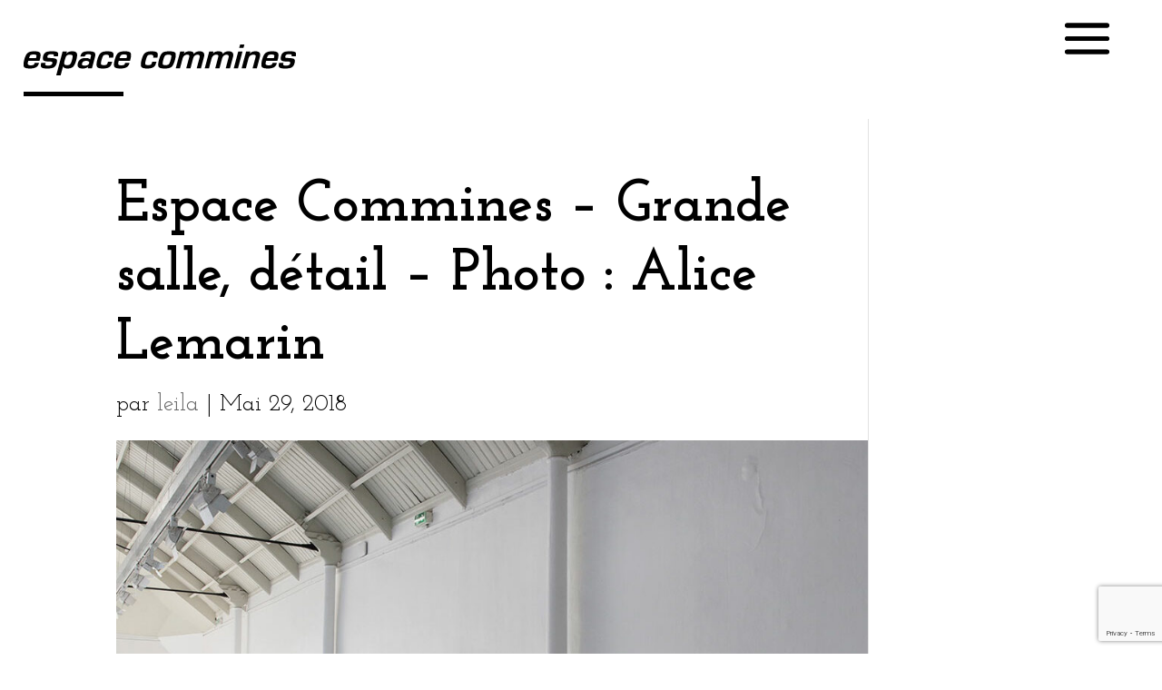

--- FILE ---
content_type: text/html; charset=utf-8
request_url: https://www.google.com/recaptcha/api2/anchor?ar=1&k=6LfWXtclAAAAAKHebBau8zLjfwR-8J99C3ZXtVEO&co=aHR0cHM6Ly93d3cuY29tbWluZXMuY29tOjQ0Mw..&hl=en&v=PoyoqOPhxBO7pBk68S4YbpHZ&size=invisible&anchor-ms=20000&execute-ms=30000&cb=bsl829wpz749
body_size: 48756
content:
<!DOCTYPE HTML><html dir="ltr" lang="en"><head><meta http-equiv="Content-Type" content="text/html; charset=UTF-8">
<meta http-equiv="X-UA-Compatible" content="IE=edge">
<title>reCAPTCHA</title>
<style type="text/css">
/* cyrillic-ext */
@font-face {
  font-family: 'Roboto';
  font-style: normal;
  font-weight: 400;
  font-stretch: 100%;
  src: url(//fonts.gstatic.com/s/roboto/v48/KFO7CnqEu92Fr1ME7kSn66aGLdTylUAMa3GUBHMdazTgWw.woff2) format('woff2');
  unicode-range: U+0460-052F, U+1C80-1C8A, U+20B4, U+2DE0-2DFF, U+A640-A69F, U+FE2E-FE2F;
}
/* cyrillic */
@font-face {
  font-family: 'Roboto';
  font-style: normal;
  font-weight: 400;
  font-stretch: 100%;
  src: url(//fonts.gstatic.com/s/roboto/v48/KFO7CnqEu92Fr1ME7kSn66aGLdTylUAMa3iUBHMdazTgWw.woff2) format('woff2');
  unicode-range: U+0301, U+0400-045F, U+0490-0491, U+04B0-04B1, U+2116;
}
/* greek-ext */
@font-face {
  font-family: 'Roboto';
  font-style: normal;
  font-weight: 400;
  font-stretch: 100%;
  src: url(//fonts.gstatic.com/s/roboto/v48/KFO7CnqEu92Fr1ME7kSn66aGLdTylUAMa3CUBHMdazTgWw.woff2) format('woff2');
  unicode-range: U+1F00-1FFF;
}
/* greek */
@font-face {
  font-family: 'Roboto';
  font-style: normal;
  font-weight: 400;
  font-stretch: 100%;
  src: url(//fonts.gstatic.com/s/roboto/v48/KFO7CnqEu92Fr1ME7kSn66aGLdTylUAMa3-UBHMdazTgWw.woff2) format('woff2');
  unicode-range: U+0370-0377, U+037A-037F, U+0384-038A, U+038C, U+038E-03A1, U+03A3-03FF;
}
/* math */
@font-face {
  font-family: 'Roboto';
  font-style: normal;
  font-weight: 400;
  font-stretch: 100%;
  src: url(//fonts.gstatic.com/s/roboto/v48/KFO7CnqEu92Fr1ME7kSn66aGLdTylUAMawCUBHMdazTgWw.woff2) format('woff2');
  unicode-range: U+0302-0303, U+0305, U+0307-0308, U+0310, U+0312, U+0315, U+031A, U+0326-0327, U+032C, U+032F-0330, U+0332-0333, U+0338, U+033A, U+0346, U+034D, U+0391-03A1, U+03A3-03A9, U+03B1-03C9, U+03D1, U+03D5-03D6, U+03F0-03F1, U+03F4-03F5, U+2016-2017, U+2034-2038, U+203C, U+2040, U+2043, U+2047, U+2050, U+2057, U+205F, U+2070-2071, U+2074-208E, U+2090-209C, U+20D0-20DC, U+20E1, U+20E5-20EF, U+2100-2112, U+2114-2115, U+2117-2121, U+2123-214F, U+2190, U+2192, U+2194-21AE, U+21B0-21E5, U+21F1-21F2, U+21F4-2211, U+2213-2214, U+2216-22FF, U+2308-230B, U+2310, U+2319, U+231C-2321, U+2336-237A, U+237C, U+2395, U+239B-23B7, U+23D0, U+23DC-23E1, U+2474-2475, U+25AF, U+25B3, U+25B7, U+25BD, U+25C1, U+25CA, U+25CC, U+25FB, U+266D-266F, U+27C0-27FF, U+2900-2AFF, U+2B0E-2B11, U+2B30-2B4C, U+2BFE, U+3030, U+FF5B, U+FF5D, U+1D400-1D7FF, U+1EE00-1EEFF;
}
/* symbols */
@font-face {
  font-family: 'Roboto';
  font-style: normal;
  font-weight: 400;
  font-stretch: 100%;
  src: url(//fonts.gstatic.com/s/roboto/v48/KFO7CnqEu92Fr1ME7kSn66aGLdTylUAMaxKUBHMdazTgWw.woff2) format('woff2');
  unicode-range: U+0001-000C, U+000E-001F, U+007F-009F, U+20DD-20E0, U+20E2-20E4, U+2150-218F, U+2190, U+2192, U+2194-2199, U+21AF, U+21E6-21F0, U+21F3, U+2218-2219, U+2299, U+22C4-22C6, U+2300-243F, U+2440-244A, U+2460-24FF, U+25A0-27BF, U+2800-28FF, U+2921-2922, U+2981, U+29BF, U+29EB, U+2B00-2BFF, U+4DC0-4DFF, U+FFF9-FFFB, U+10140-1018E, U+10190-1019C, U+101A0, U+101D0-101FD, U+102E0-102FB, U+10E60-10E7E, U+1D2C0-1D2D3, U+1D2E0-1D37F, U+1F000-1F0FF, U+1F100-1F1AD, U+1F1E6-1F1FF, U+1F30D-1F30F, U+1F315, U+1F31C, U+1F31E, U+1F320-1F32C, U+1F336, U+1F378, U+1F37D, U+1F382, U+1F393-1F39F, U+1F3A7-1F3A8, U+1F3AC-1F3AF, U+1F3C2, U+1F3C4-1F3C6, U+1F3CA-1F3CE, U+1F3D4-1F3E0, U+1F3ED, U+1F3F1-1F3F3, U+1F3F5-1F3F7, U+1F408, U+1F415, U+1F41F, U+1F426, U+1F43F, U+1F441-1F442, U+1F444, U+1F446-1F449, U+1F44C-1F44E, U+1F453, U+1F46A, U+1F47D, U+1F4A3, U+1F4B0, U+1F4B3, U+1F4B9, U+1F4BB, U+1F4BF, U+1F4C8-1F4CB, U+1F4D6, U+1F4DA, U+1F4DF, U+1F4E3-1F4E6, U+1F4EA-1F4ED, U+1F4F7, U+1F4F9-1F4FB, U+1F4FD-1F4FE, U+1F503, U+1F507-1F50B, U+1F50D, U+1F512-1F513, U+1F53E-1F54A, U+1F54F-1F5FA, U+1F610, U+1F650-1F67F, U+1F687, U+1F68D, U+1F691, U+1F694, U+1F698, U+1F6AD, U+1F6B2, U+1F6B9-1F6BA, U+1F6BC, U+1F6C6-1F6CF, U+1F6D3-1F6D7, U+1F6E0-1F6EA, U+1F6F0-1F6F3, U+1F6F7-1F6FC, U+1F700-1F7FF, U+1F800-1F80B, U+1F810-1F847, U+1F850-1F859, U+1F860-1F887, U+1F890-1F8AD, U+1F8B0-1F8BB, U+1F8C0-1F8C1, U+1F900-1F90B, U+1F93B, U+1F946, U+1F984, U+1F996, U+1F9E9, U+1FA00-1FA6F, U+1FA70-1FA7C, U+1FA80-1FA89, U+1FA8F-1FAC6, U+1FACE-1FADC, U+1FADF-1FAE9, U+1FAF0-1FAF8, U+1FB00-1FBFF;
}
/* vietnamese */
@font-face {
  font-family: 'Roboto';
  font-style: normal;
  font-weight: 400;
  font-stretch: 100%;
  src: url(//fonts.gstatic.com/s/roboto/v48/KFO7CnqEu92Fr1ME7kSn66aGLdTylUAMa3OUBHMdazTgWw.woff2) format('woff2');
  unicode-range: U+0102-0103, U+0110-0111, U+0128-0129, U+0168-0169, U+01A0-01A1, U+01AF-01B0, U+0300-0301, U+0303-0304, U+0308-0309, U+0323, U+0329, U+1EA0-1EF9, U+20AB;
}
/* latin-ext */
@font-face {
  font-family: 'Roboto';
  font-style: normal;
  font-weight: 400;
  font-stretch: 100%;
  src: url(//fonts.gstatic.com/s/roboto/v48/KFO7CnqEu92Fr1ME7kSn66aGLdTylUAMa3KUBHMdazTgWw.woff2) format('woff2');
  unicode-range: U+0100-02BA, U+02BD-02C5, U+02C7-02CC, U+02CE-02D7, U+02DD-02FF, U+0304, U+0308, U+0329, U+1D00-1DBF, U+1E00-1E9F, U+1EF2-1EFF, U+2020, U+20A0-20AB, U+20AD-20C0, U+2113, U+2C60-2C7F, U+A720-A7FF;
}
/* latin */
@font-face {
  font-family: 'Roboto';
  font-style: normal;
  font-weight: 400;
  font-stretch: 100%;
  src: url(//fonts.gstatic.com/s/roboto/v48/KFO7CnqEu92Fr1ME7kSn66aGLdTylUAMa3yUBHMdazQ.woff2) format('woff2');
  unicode-range: U+0000-00FF, U+0131, U+0152-0153, U+02BB-02BC, U+02C6, U+02DA, U+02DC, U+0304, U+0308, U+0329, U+2000-206F, U+20AC, U+2122, U+2191, U+2193, U+2212, U+2215, U+FEFF, U+FFFD;
}
/* cyrillic-ext */
@font-face {
  font-family: 'Roboto';
  font-style: normal;
  font-weight: 500;
  font-stretch: 100%;
  src: url(//fonts.gstatic.com/s/roboto/v48/KFO7CnqEu92Fr1ME7kSn66aGLdTylUAMa3GUBHMdazTgWw.woff2) format('woff2');
  unicode-range: U+0460-052F, U+1C80-1C8A, U+20B4, U+2DE0-2DFF, U+A640-A69F, U+FE2E-FE2F;
}
/* cyrillic */
@font-face {
  font-family: 'Roboto';
  font-style: normal;
  font-weight: 500;
  font-stretch: 100%;
  src: url(//fonts.gstatic.com/s/roboto/v48/KFO7CnqEu92Fr1ME7kSn66aGLdTylUAMa3iUBHMdazTgWw.woff2) format('woff2');
  unicode-range: U+0301, U+0400-045F, U+0490-0491, U+04B0-04B1, U+2116;
}
/* greek-ext */
@font-face {
  font-family: 'Roboto';
  font-style: normal;
  font-weight: 500;
  font-stretch: 100%;
  src: url(//fonts.gstatic.com/s/roboto/v48/KFO7CnqEu92Fr1ME7kSn66aGLdTylUAMa3CUBHMdazTgWw.woff2) format('woff2');
  unicode-range: U+1F00-1FFF;
}
/* greek */
@font-face {
  font-family: 'Roboto';
  font-style: normal;
  font-weight: 500;
  font-stretch: 100%;
  src: url(//fonts.gstatic.com/s/roboto/v48/KFO7CnqEu92Fr1ME7kSn66aGLdTylUAMa3-UBHMdazTgWw.woff2) format('woff2');
  unicode-range: U+0370-0377, U+037A-037F, U+0384-038A, U+038C, U+038E-03A1, U+03A3-03FF;
}
/* math */
@font-face {
  font-family: 'Roboto';
  font-style: normal;
  font-weight: 500;
  font-stretch: 100%;
  src: url(//fonts.gstatic.com/s/roboto/v48/KFO7CnqEu92Fr1ME7kSn66aGLdTylUAMawCUBHMdazTgWw.woff2) format('woff2');
  unicode-range: U+0302-0303, U+0305, U+0307-0308, U+0310, U+0312, U+0315, U+031A, U+0326-0327, U+032C, U+032F-0330, U+0332-0333, U+0338, U+033A, U+0346, U+034D, U+0391-03A1, U+03A3-03A9, U+03B1-03C9, U+03D1, U+03D5-03D6, U+03F0-03F1, U+03F4-03F5, U+2016-2017, U+2034-2038, U+203C, U+2040, U+2043, U+2047, U+2050, U+2057, U+205F, U+2070-2071, U+2074-208E, U+2090-209C, U+20D0-20DC, U+20E1, U+20E5-20EF, U+2100-2112, U+2114-2115, U+2117-2121, U+2123-214F, U+2190, U+2192, U+2194-21AE, U+21B0-21E5, U+21F1-21F2, U+21F4-2211, U+2213-2214, U+2216-22FF, U+2308-230B, U+2310, U+2319, U+231C-2321, U+2336-237A, U+237C, U+2395, U+239B-23B7, U+23D0, U+23DC-23E1, U+2474-2475, U+25AF, U+25B3, U+25B7, U+25BD, U+25C1, U+25CA, U+25CC, U+25FB, U+266D-266F, U+27C0-27FF, U+2900-2AFF, U+2B0E-2B11, U+2B30-2B4C, U+2BFE, U+3030, U+FF5B, U+FF5D, U+1D400-1D7FF, U+1EE00-1EEFF;
}
/* symbols */
@font-face {
  font-family: 'Roboto';
  font-style: normal;
  font-weight: 500;
  font-stretch: 100%;
  src: url(//fonts.gstatic.com/s/roboto/v48/KFO7CnqEu92Fr1ME7kSn66aGLdTylUAMaxKUBHMdazTgWw.woff2) format('woff2');
  unicode-range: U+0001-000C, U+000E-001F, U+007F-009F, U+20DD-20E0, U+20E2-20E4, U+2150-218F, U+2190, U+2192, U+2194-2199, U+21AF, U+21E6-21F0, U+21F3, U+2218-2219, U+2299, U+22C4-22C6, U+2300-243F, U+2440-244A, U+2460-24FF, U+25A0-27BF, U+2800-28FF, U+2921-2922, U+2981, U+29BF, U+29EB, U+2B00-2BFF, U+4DC0-4DFF, U+FFF9-FFFB, U+10140-1018E, U+10190-1019C, U+101A0, U+101D0-101FD, U+102E0-102FB, U+10E60-10E7E, U+1D2C0-1D2D3, U+1D2E0-1D37F, U+1F000-1F0FF, U+1F100-1F1AD, U+1F1E6-1F1FF, U+1F30D-1F30F, U+1F315, U+1F31C, U+1F31E, U+1F320-1F32C, U+1F336, U+1F378, U+1F37D, U+1F382, U+1F393-1F39F, U+1F3A7-1F3A8, U+1F3AC-1F3AF, U+1F3C2, U+1F3C4-1F3C6, U+1F3CA-1F3CE, U+1F3D4-1F3E0, U+1F3ED, U+1F3F1-1F3F3, U+1F3F5-1F3F7, U+1F408, U+1F415, U+1F41F, U+1F426, U+1F43F, U+1F441-1F442, U+1F444, U+1F446-1F449, U+1F44C-1F44E, U+1F453, U+1F46A, U+1F47D, U+1F4A3, U+1F4B0, U+1F4B3, U+1F4B9, U+1F4BB, U+1F4BF, U+1F4C8-1F4CB, U+1F4D6, U+1F4DA, U+1F4DF, U+1F4E3-1F4E6, U+1F4EA-1F4ED, U+1F4F7, U+1F4F9-1F4FB, U+1F4FD-1F4FE, U+1F503, U+1F507-1F50B, U+1F50D, U+1F512-1F513, U+1F53E-1F54A, U+1F54F-1F5FA, U+1F610, U+1F650-1F67F, U+1F687, U+1F68D, U+1F691, U+1F694, U+1F698, U+1F6AD, U+1F6B2, U+1F6B9-1F6BA, U+1F6BC, U+1F6C6-1F6CF, U+1F6D3-1F6D7, U+1F6E0-1F6EA, U+1F6F0-1F6F3, U+1F6F7-1F6FC, U+1F700-1F7FF, U+1F800-1F80B, U+1F810-1F847, U+1F850-1F859, U+1F860-1F887, U+1F890-1F8AD, U+1F8B0-1F8BB, U+1F8C0-1F8C1, U+1F900-1F90B, U+1F93B, U+1F946, U+1F984, U+1F996, U+1F9E9, U+1FA00-1FA6F, U+1FA70-1FA7C, U+1FA80-1FA89, U+1FA8F-1FAC6, U+1FACE-1FADC, U+1FADF-1FAE9, U+1FAF0-1FAF8, U+1FB00-1FBFF;
}
/* vietnamese */
@font-face {
  font-family: 'Roboto';
  font-style: normal;
  font-weight: 500;
  font-stretch: 100%;
  src: url(//fonts.gstatic.com/s/roboto/v48/KFO7CnqEu92Fr1ME7kSn66aGLdTylUAMa3OUBHMdazTgWw.woff2) format('woff2');
  unicode-range: U+0102-0103, U+0110-0111, U+0128-0129, U+0168-0169, U+01A0-01A1, U+01AF-01B0, U+0300-0301, U+0303-0304, U+0308-0309, U+0323, U+0329, U+1EA0-1EF9, U+20AB;
}
/* latin-ext */
@font-face {
  font-family: 'Roboto';
  font-style: normal;
  font-weight: 500;
  font-stretch: 100%;
  src: url(//fonts.gstatic.com/s/roboto/v48/KFO7CnqEu92Fr1ME7kSn66aGLdTylUAMa3KUBHMdazTgWw.woff2) format('woff2');
  unicode-range: U+0100-02BA, U+02BD-02C5, U+02C7-02CC, U+02CE-02D7, U+02DD-02FF, U+0304, U+0308, U+0329, U+1D00-1DBF, U+1E00-1E9F, U+1EF2-1EFF, U+2020, U+20A0-20AB, U+20AD-20C0, U+2113, U+2C60-2C7F, U+A720-A7FF;
}
/* latin */
@font-face {
  font-family: 'Roboto';
  font-style: normal;
  font-weight: 500;
  font-stretch: 100%;
  src: url(//fonts.gstatic.com/s/roboto/v48/KFO7CnqEu92Fr1ME7kSn66aGLdTylUAMa3yUBHMdazQ.woff2) format('woff2');
  unicode-range: U+0000-00FF, U+0131, U+0152-0153, U+02BB-02BC, U+02C6, U+02DA, U+02DC, U+0304, U+0308, U+0329, U+2000-206F, U+20AC, U+2122, U+2191, U+2193, U+2212, U+2215, U+FEFF, U+FFFD;
}
/* cyrillic-ext */
@font-face {
  font-family: 'Roboto';
  font-style: normal;
  font-weight: 900;
  font-stretch: 100%;
  src: url(//fonts.gstatic.com/s/roboto/v48/KFO7CnqEu92Fr1ME7kSn66aGLdTylUAMa3GUBHMdazTgWw.woff2) format('woff2');
  unicode-range: U+0460-052F, U+1C80-1C8A, U+20B4, U+2DE0-2DFF, U+A640-A69F, U+FE2E-FE2F;
}
/* cyrillic */
@font-face {
  font-family: 'Roboto';
  font-style: normal;
  font-weight: 900;
  font-stretch: 100%;
  src: url(//fonts.gstatic.com/s/roboto/v48/KFO7CnqEu92Fr1ME7kSn66aGLdTylUAMa3iUBHMdazTgWw.woff2) format('woff2');
  unicode-range: U+0301, U+0400-045F, U+0490-0491, U+04B0-04B1, U+2116;
}
/* greek-ext */
@font-face {
  font-family: 'Roboto';
  font-style: normal;
  font-weight: 900;
  font-stretch: 100%;
  src: url(//fonts.gstatic.com/s/roboto/v48/KFO7CnqEu92Fr1ME7kSn66aGLdTylUAMa3CUBHMdazTgWw.woff2) format('woff2');
  unicode-range: U+1F00-1FFF;
}
/* greek */
@font-face {
  font-family: 'Roboto';
  font-style: normal;
  font-weight: 900;
  font-stretch: 100%;
  src: url(//fonts.gstatic.com/s/roboto/v48/KFO7CnqEu92Fr1ME7kSn66aGLdTylUAMa3-UBHMdazTgWw.woff2) format('woff2');
  unicode-range: U+0370-0377, U+037A-037F, U+0384-038A, U+038C, U+038E-03A1, U+03A3-03FF;
}
/* math */
@font-face {
  font-family: 'Roboto';
  font-style: normal;
  font-weight: 900;
  font-stretch: 100%;
  src: url(//fonts.gstatic.com/s/roboto/v48/KFO7CnqEu92Fr1ME7kSn66aGLdTylUAMawCUBHMdazTgWw.woff2) format('woff2');
  unicode-range: U+0302-0303, U+0305, U+0307-0308, U+0310, U+0312, U+0315, U+031A, U+0326-0327, U+032C, U+032F-0330, U+0332-0333, U+0338, U+033A, U+0346, U+034D, U+0391-03A1, U+03A3-03A9, U+03B1-03C9, U+03D1, U+03D5-03D6, U+03F0-03F1, U+03F4-03F5, U+2016-2017, U+2034-2038, U+203C, U+2040, U+2043, U+2047, U+2050, U+2057, U+205F, U+2070-2071, U+2074-208E, U+2090-209C, U+20D0-20DC, U+20E1, U+20E5-20EF, U+2100-2112, U+2114-2115, U+2117-2121, U+2123-214F, U+2190, U+2192, U+2194-21AE, U+21B0-21E5, U+21F1-21F2, U+21F4-2211, U+2213-2214, U+2216-22FF, U+2308-230B, U+2310, U+2319, U+231C-2321, U+2336-237A, U+237C, U+2395, U+239B-23B7, U+23D0, U+23DC-23E1, U+2474-2475, U+25AF, U+25B3, U+25B7, U+25BD, U+25C1, U+25CA, U+25CC, U+25FB, U+266D-266F, U+27C0-27FF, U+2900-2AFF, U+2B0E-2B11, U+2B30-2B4C, U+2BFE, U+3030, U+FF5B, U+FF5D, U+1D400-1D7FF, U+1EE00-1EEFF;
}
/* symbols */
@font-face {
  font-family: 'Roboto';
  font-style: normal;
  font-weight: 900;
  font-stretch: 100%;
  src: url(//fonts.gstatic.com/s/roboto/v48/KFO7CnqEu92Fr1ME7kSn66aGLdTylUAMaxKUBHMdazTgWw.woff2) format('woff2');
  unicode-range: U+0001-000C, U+000E-001F, U+007F-009F, U+20DD-20E0, U+20E2-20E4, U+2150-218F, U+2190, U+2192, U+2194-2199, U+21AF, U+21E6-21F0, U+21F3, U+2218-2219, U+2299, U+22C4-22C6, U+2300-243F, U+2440-244A, U+2460-24FF, U+25A0-27BF, U+2800-28FF, U+2921-2922, U+2981, U+29BF, U+29EB, U+2B00-2BFF, U+4DC0-4DFF, U+FFF9-FFFB, U+10140-1018E, U+10190-1019C, U+101A0, U+101D0-101FD, U+102E0-102FB, U+10E60-10E7E, U+1D2C0-1D2D3, U+1D2E0-1D37F, U+1F000-1F0FF, U+1F100-1F1AD, U+1F1E6-1F1FF, U+1F30D-1F30F, U+1F315, U+1F31C, U+1F31E, U+1F320-1F32C, U+1F336, U+1F378, U+1F37D, U+1F382, U+1F393-1F39F, U+1F3A7-1F3A8, U+1F3AC-1F3AF, U+1F3C2, U+1F3C4-1F3C6, U+1F3CA-1F3CE, U+1F3D4-1F3E0, U+1F3ED, U+1F3F1-1F3F3, U+1F3F5-1F3F7, U+1F408, U+1F415, U+1F41F, U+1F426, U+1F43F, U+1F441-1F442, U+1F444, U+1F446-1F449, U+1F44C-1F44E, U+1F453, U+1F46A, U+1F47D, U+1F4A3, U+1F4B0, U+1F4B3, U+1F4B9, U+1F4BB, U+1F4BF, U+1F4C8-1F4CB, U+1F4D6, U+1F4DA, U+1F4DF, U+1F4E3-1F4E6, U+1F4EA-1F4ED, U+1F4F7, U+1F4F9-1F4FB, U+1F4FD-1F4FE, U+1F503, U+1F507-1F50B, U+1F50D, U+1F512-1F513, U+1F53E-1F54A, U+1F54F-1F5FA, U+1F610, U+1F650-1F67F, U+1F687, U+1F68D, U+1F691, U+1F694, U+1F698, U+1F6AD, U+1F6B2, U+1F6B9-1F6BA, U+1F6BC, U+1F6C6-1F6CF, U+1F6D3-1F6D7, U+1F6E0-1F6EA, U+1F6F0-1F6F3, U+1F6F7-1F6FC, U+1F700-1F7FF, U+1F800-1F80B, U+1F810-1F847, U+1F850-1F859, U+1F860-1F887, U+1F890-1F8AD, U+1F8B0-1F8BB, U+1F8C0-1F8C1, U+1F900-1F90B, U+1F93B, U+1F946, U+1F984, U+1F996, U+1F9E9, U+1FA00-1FA6F, U+1FA70-1FA7C, U+1FA80-1FA89, U+1FA8F-1FAC6, U+1FACE-1FADC, U+1FADF-1FAE9, U+1FAF0-1FAF8, U+1FB00-1FBFF;
}
/* vietnamese */
@font-face {
  font-family: 'Roboto';
  font-style: normal;
  font-weight: 900;
  font-stretch: 100%;
  src: url(//fonts.gstatic.com/s/roboto/v48/KFO7CnqEu92Fr1ME7kSn66aGLdTylUAMa3OUBHMdazTgWw.woff2) format('woff2');
  unicode-range: U+0102-0103, U+0110-0111, U+0128-0129, U+0168-0169, U+01A0-01A1, U+01AF-01B0, U+0300-0301, U+0303-0304, U+0308-0309, U+0323, U+0329, U+1EA0-1EF9, U+20AB;
}
/* latin-ext */
@font-face {
  font-family: 'Roboto';
  font-style: normal;
  font-weight: 900;
  font-stretch: 100%;
  src: url(//fonts.gstatic.com/s/roboto/v48/KFO7CnqEu92Fr1ME7kSn66aGLdTylUAMa3KUBHMdazTgWw.woff2) format('woff2');
  unicode-range: U+0100-02BA, U+02BD-02C5, U+02C7-02CC, U+02CE-02D7, U+02DD-02FF, U+0304, U+0308, U+0329, U+1D00-1DBF, U+1E00-1E9F, U+1EF2-1EFF, U+2020, U+20A0-20AB, U+20AD-20C0, U+2113, U+2C60-2C7F, U+A720-A7FF;
}
/* latin */
@font-face {
  font-family: 'Roboto';
  font-style: normal;
  font-weight: 900;
  font-stretch: 100%;
  src: url(//fonts.gstatic.com/s/roboto/v48/KFO7CnqEu92Fr1ME7kSn66aGLdTylUAMa3yUBHMdazQ.woff2) format('woff2');
  unicode-range: U+0000-00FF, U+0131, U+0152-0153, U+02BB-02BC, U+02C6, U+02DA, U+02DC, U+0304, U+0308, U+0329, U+2000-206F, U+20AC, U+2122, U+2191, U+2193, U+2212, U+2215, U+FEFF, U+FFFD;
}

</style>
<link rel="stylesheet" type="text/css" href="https://www.gstatic.com/recaptcha/releases/PoyoqOPhxBO7pBk68S4YbpHZ/styles__ltr.css">
<script nonce="D-5I8RKAcZ4a8NM2wSdzgg" type="text/javascript">window['__recaptcha_api'] = 'https://www.google.com/recaptcha/api2/';</script>
<script type="text/javascript" src="https://www.gstatic.com/recaptcha/releases/PoyoqOPhxBO7pBk68S4YbpHZ/recaptcha__en.js" nonce="D-5I8RKAcZ4a8NM2wSdzgg">
      
    </script></head>
<body><div id="rc-anchor-alert" class="rc-anchor-alert"></div>
<input type="hidden" id="recaptcha-token" value="[base64]">
<script type="text/javascript" nonce="D-5I8RKAcZ4a8NM2wSdzgg">
      recaptcha.anchor.Main.init("[\x22ainput\x22,[\x22bgdata\x22,\x22\x22,\[base64]/[base64]/bmV3IFpbdF0obVswXSk6Sz09Mj9uZXcgWlt0XShtWzBdLG1bMV0pOks9PTM/bmV3IFpbdF0obVswXSxtWzFdLG1bMl0pOks9PTQ/[base64]/[base64]/[base64]/[base64]/[base64]/[base64]/[base64]/[base64]/[base64]/[base64]/[base64]/[base64]/[base64]/[base64]\\u003d\\u003d\x22,\[base64]\x22,\x22TxNPNcKLwqDDqGgSeHA/wpIKOmbDjGHCnClWQ8O6w7Mgw4PCuH3DoWDCpzXDpnDCjCfDkcKtScKcWDAAw4AhIyhpw687w74BAsK1LgEkfUU1IzUXwr7Cn2rDjwrCucOcw6Evwqgmw6zDisK5w61sRMOuwrvDu8OECiTCnmbDkMKfwqA8wp80w4Q/BF7CtWBow40Ofz7CiMOpEsO5cnnCukMyIMOawrw7dW8gN8ODw4bCpTUvwobDrMK8w4vDjMO+NxtWRMK4wrzCssOsTj/Cg8Oow6nChCfCgcOIwqHCtsKVwrJVPjjClsKGUcObUCLCq8K7wonClj8jwqPDl1wvwpDCswwVwq/CoMKlwqBmw6QVwpTDs8KdSsOZwqfDqidcw7sqwr9Fw4LDqcKtw6s9w7JjLsOgJCzDg0/DosOow58Bw7gQw4ASw4ofegZFA8KJGMKbwpUlIF7DpyLDicOVQ0c1EsK+IFxmw4sSw7vDicOqw7PCucK0BMK+TsOKX3rDrcK2J8KNw7LCncOSIsOPwqXCl33Dg2/DrT3DgCo5HsKIB8O1QD3DgcKLLVwbw4zCnRTCjmkxwr/DvMKcw7Yawq3CuMODA8KKNMK6EsOGwrMWOz7CqVRHYg7CgcOsahE6P8KDwos0woklQcOcw6BXw71ZwoJTVcODO8K8w7NqbzZuw6F9woHCucOVccOjZRfCjsOUw5dFw6/[base64]/DuR/CoF8yFX7Dq8K2OcOKcS/DrF1QKcKVwrV8MgnCjwZLw5p2w7DCncO5wrdTXWzCuTXCvSg6w63Dkj0fwpXDm19hwo/[base64]/Dp8KiwphqwoYpwrjCoi7Cq8ORVsKbwpNoezQ8FsO8wo8Zw5jCpMOZwox0AsKUC8OhSmHDlsKWw7zDpjPCo8KdTcKtJcO1J3xkRTQMwpZ9w7FqwrjDkDbClysQF8O8TT7DhWAJAcOLw4vCtkBAwo3CjzVNS1LCrEjDuAVkwrN8FcOwWQREw78sNjtBwozClE/DvsOsw5JpHsOtGMKAHMKaw58RLsKow5XDlcOYUcKOw5HCrsOzRHTCnMKtw7YTMk7CmWvDhi8NNcOMAmsDw7DCkFnCu8OBOFDCi35Xw6tvwovDp8KrwoTDoMKPQxTCmmfCu8Kiw5/CtMOISsODw40Hwq3CjMKPC1A6XRgSKMKhwpPCq1PCnUTCsTMYwpIiwq/[base64]/CiAfDjjrDjjY7b2fDlwbCsnpmTR4Kw6jDisO0blrDt0IJNwxyTMOlwpvDm2JTw6sBw40Dw7QJwoXCh8KnGjbCisK0wrUvwofDhBBWw715QHcjTkjDuDTCskVnw5QoRMOuEQUywrjCtsOWwo/DkQAPHsORw4BNVX4IwqfCoMKpwq7DhMOHw5/DlcO/w4TDnsKiUXdKwqTCljBiISbDv8OqGMONwoTDj8OGwroVw6/CvsK5w6DCmcKDMDnDnil/wozCr1LCkh7DqMOcw7tJTcKpUcOACHjCmxkXw7nClcOjwrgnw6vDicKWw4TDsUgYJMOPwqTCt8Kxw5J4BsOLXXPCgMOzLiPDt8KLf8Kge2h/WyJdw54mal1UVMOAPsKww7nCpsKqw5YNVMKkT8KkCidfNsKKw4HDt0HDiETCsXbCqGdvG8OVIsOTw58Gw7ImwrJLDyrCl8K8WRrDnMK2UsKew4FDw4x4B8KCw73Cv8OJwpDDvg/DgcKqw67CpMKxNkPCjXIRXsKSwovDrMKTwrhzBSxpIQDCkR58wpHCr30gw5/ClsOfw7LCoMOkw73Dgm/[base64]/CscKcIkYRw5cYLcORbxZGdMOWwqhHY8KFw7jDrl/Ci8KgwqoXw49TC8Olw6QfWUg+cD9Rw6YtVTHDvkZdw4jDgsKBfnIPR8KXP8KMPyRswrDChnx1bhdHIsKnwpzDmisAwqBTw7tjN2rDhnrCosKxCMKMwqLDgsOHwpPDk8OtJj/Cn8KTdRjCqMODwpATwqTDvsKzwrh+ZMOQwq9lwp8RwqnDuVQMw6piYMOuwp0rOcOdw5DCpcOcw5QVwrzDlsOVdMKGw5lwwoHCtTYfCcOZw5Qqw4HCgH3DiUXDmzMewpt2c3jCuF/DhyYswpDDrsOPVARcwrRiC1rClcOBwpvChjnDjGTDvT/CmsO1wrtTw5BOw6fCiFjCt8KWdMK3w5sPIl1pw7xRwpxxU3J3ScKBw6N+wrjCuR8bw4fCjVjCt2rCoVddwoPCj8KAw5fChVAZw449w5pXOMO7wqDCg8OCwpLCn8KyUkJbwpjCgsKOLhLDosO/[base64]/CsUTDs1zDn8K8w7HDqhZfwoZAZ8K9A8KOPcOPwp3DncKJUMKjw6tbP3R2CcKAKcOqw5QhwqQFW8K0wqdUUCABw6AxRcK0wqwGw5jDpR5MbAbDm8OKwq7CuMOlBgPCn8O0wrdlwqU5w4p1JMOeT25dYMOiQMK2GcO8Dw/CvEkkw5LDp3Ykw6JGwoYMw5/CqmorbsOiwprDkgtmw7nCvh/CmMKWGi7Dn8O/[base64]/wqvCjE8gwrTClxLCj8OHw6siwpM3w7HDtBMgFMKDw5vDjmoJFsOad8KNAgvDiMKKbDXCg8Kzw68pwossbQfCmMOPwoM4b8ODwrg6ecOnS8OgFMOKAy9Aw7cmwoBKw7fDoknDlEzCnMOvwpfCocK/D8KTw5HCoUrDjMOKYcKED3UUSCQGAcOCwoXCrANaw7fCqGfDt1fCnQZ/[base64]/[base64]/CoMKgw5dWwp9COzzCs2BgwqfCj8KtE8OTwqDCnsK7wrEFAsOHQsKFwqlfw4MEVQF3fxbDlMKYw6bDvgXClD7DkVHDjE4bWUMwOQDDt8KLYEEAw4HCu8Kjw6hRCcK0wrVLW3fCqWU9w7/CpsOjw4bDgHwHWzHCgC16wq0tOsOBwpjDkiTDt8OPw7Mrw6QOw71Lw78YwqvDkMOWw5fCgsOECcKOw4hnw4nClTwiT8O7JMOUw6DCt8Krwq3ChMOWf8Kjw67DvDBQwq5Jwq1/QAnDrWTDkhNYWzRVw4wAP8KiOMKnw7dLLMKqMcObVF4Sw6zCn8K4w7TDlEHDiCfDlX1lw6ANwp5JwqzDkix6wr/DhTMxLMOBwqRHwpTCsMKWw7sywpQ5KMKiRRXDh21THMKLLz17wp3CoMOva8OZMXsnw6hWesKaF8Kbw6hwwqTCqcOHdhIdw6cIwrzCog3Dh8OxdcOgAgDDrMO+wp9mw6QZw4zDjWTDm2gqw5YDIyvDkTcsJ8OFwrTDpwwew6/CiMO4S1low4nCicOnw4nDlMO9SRB0wooHwojChxcTbEzDsTPCtMKTwqjCmFx3PsKeIMO2w5/[base64]/DuMKYA8Kmw7l7w7plw4fDqsKbwpFswpjCq8OOw4vCpEt0YwnCh8Kywp/DnEtsw7ZHwqHDhmN/wp3Ch3jDnMKfw5V7w6LDlMOvwowPcMOcJMO4wo7CusKWwqpzXk81w45Qw6rCqCTDlA8IQWY3N3LCl8KPfsKTwpxXOcOnVcK2TRMbd8O9cygjw4c/w51aOMOqd8O2wpDCtV7CpjECPcKwwrTDmjgZe8KhBMKsdGRnw5TDlcOGDUbDucKAw5dndR/DvsKfw5FgeMKkSivDj010wot6wpLDjMOWVsOuwqzCqsO5wo7CvGl7wpfCu8KeLBvDpsOmw7J6C8K9GDYQOsKJf8O5w4TCqTQSNsOWQsOdw6/CthnCiMOybMOtI1rCt8KBAMKYw5AxTyYUScKyN8OVw5bCqcKxwq9PWsK0asO6w5cWw5PDj8KQQxDDrUNlwoNVVi8sw4LDln3CjcKLZ3RQwqc4LlfDg8ONwoLChMOUwqvCncO/wqHDsiYxwo3CqHfCmsKGwosETS3DhsOEwoHCh8Kiwrl9wqXDgD4MCULDqBvCvlAKYFzDpyYNwq/CvwgsN8K0AmJnU8KtwqvClcOIw4DDqGEXHMK6F8KYYMORw78KPMK7XsK5wr7DjF/CqMOUwq9kwrLCgwQwLlHCosOKwoBSIkIjw7Jzw5UcUcOTw7zCuXxWw5o2MirDksKHw6ofw43DtMOEH8KpYXUZdSUjDMOqw5zDlMKBUR0/w4MDw6HCs8OOwpU9wqvDhSMgwpLCrAXChljCvMKxwqYQwqbCocOAwrdaw7PDkcOdw4XDlsO6V8O9FGTDqW8Kwo/CgcOBwrZhwrvDt8Ouw7wpBQPDocO1w6Mowqlwwq/Ckw1Pwrs3wpPDk0hswplGKEDCkMKRw59RYC8Gwr3CkcKnNHpTb8Khw7MawpFJfQwGccKQw61aDlA6HigSwowDeMOsw5JDwoc5w53Cu8Kfw7F0PMKcc2LDqMKSw5jCtcKJwoRKBcOtbcOSw4TCgzxXC8KSw6jDmcKDwoYEwo/DmiENT8KgYRA/DcKdw4QOHMO9B8O/BVjCmS1bO8KGYijDlMOXEi3CtcK+w4bDmsKLJ8O7wozDinfChcOXw77DhC7DjEnCsMKAFcKZw4EGSgl0wqcTECgnw5TCn8ONwoDDk8KbwrzDmMKFwrh0Y8O4w4fDlcOkw7ExVRvDmGdqF1w+w4oxw45ew7DCilbDvmNFEADDmMKdUlbDkSrDisKtVDXCrcKbwq/CicKEJUtacn02BsKvw40AKivCnUR/w6LDqmh+w4EKwrDDjsOifMObw6HCvcO2J13ClMK6D8KMwoQ5wpjDvcKHSEXDo1NBw7XCkGdee8KvSRp0w6LChcKrw5nDjsKIX3LCthh4MMO7IsOpNsOEw4M/A2zDhcKPw7zDqcOZwrPCrcKjw5NZHMKswoXDtcO0WCvDpsK4Z8KBwrRZwrTCvMKRwqJjGsOZeMKKwo0kwp3CpMKZRHnDhcK9w6TDgy8AwocXSsK6wqIyZHTDm8KcRkdAwpfCkGV5wpPDtErCvy/DpCTCjiZvw7nDjcK4wrTCpMO0wqkATcOyIsOxVcKbM2HChcKkDwp3wpDDl0Jswr07DwsAemIlw7/CrsOqwoHDocK4wqpHwoZIfyxswp1cRE7CjcOIw4/CnsKJw7HColrCrGcUwoLCpcOqXsKVVwLCrgnDj3XCn8KoQx8BUEjCm1vDs8Kjwr9oSj1tw7nDmSMdbkTCimDDlRJVVDnChMKXYMOpS0xWwolxJ8K3w7g1W2cxXsOKw5fCpcKdDA1Qw6HDocOzP0spCcOlDcOAUCTCjTQJwp/[base64]/Dm8KCw79TFMK/B8K5R8ONEG/Dn8O5ExNKd1Q3w4dlw6rDkMOgw5tBw5vDihp3w5bCv8OFw5XClcOmw6TDhMKLL8K5ScKUVT9jd8KEM8OHBsKMw71ywoxhb3wtecKlwotvb8Oswr3Dt8O0w6peN27CoMKWK8OhwqrCrW/[base64]/[base64]/DvXbDthrCpMKSw4Anw6LClFlpU0DDjsOAIcKqwrBLK2zCisK8MWccwod5eR8BGGVow5HCocOuwrggwp/DhMOPQsO2DsKudQjDmcK7f8OIO8O4wo12WADDtsOtPMOOesKwwr9qLjtewpTDt3ELOMOUwojDtMOcwog1w4nDgTR+LxVhDMKKCcKyw6pIwpFbJsKcckpuwq3DjnXCuFfCiMOjw4vCl8KwwrQ7w7ZYGcO3w6jCn8KGSUfCsGsVwrXDkwxHwqQ9QMKoS8K/LA88wrNycMOGwp7Ct8KtG8O1P8OhwoFdbGHCvsODOcKjcMKuPlACwo9Gw5IFEMO8wqDCgsODwrhxIMK0RxQ1w6A7w4rDl3zDk8K7w7YuwqHCu8KpKMOhB8OQM1IMwopVPnbDmsKYB1NQw7jCv8KSIsOyOBrCgHXCoh4/TsK3EcOtZMOIMsO/e8OnBMKsw6nCrBPDp1/DnMKHXkfCpAbCtMK6Y8KFwoLDkMOaw5xRw7PCpFMDEW/CvMKSw5jDgizDpMKzwpA6McOhCcOOfsKIw71hw4zDiWrDrmfCv2/DoSTDhBPDmMOnwodbw4HCucO+wpFywrJ0woUwwrkKw6bDrsKoTxTDrBrDhiTCjcOuRMO+T8K1AMOBLcO6B8KKDCpWbizCpsKIP8OZw7QPPFgMP8OpwrpsK8OqN8O8LcKkwo/DksONw4wMT8O0TBfCoWXCpRPCoEvDv2tHwrJRT1QMQ8KGw7rDqXjChBoIw4jCrFTDuMOsKMKKwqxrw5/DvMKewqhNwr/ClcKhw6Jzw5Vmwo7DjcOdw4/ChSPDmA/CpsO3ciPCocKuCsO1wpzCilbDlsKNwpJSasKBw6kfI8ObU8KfwpcaA8KLw7HDicOaCizCkF/[base64]/[base64]/DrGPChXdXLMK4AcOVw4rDlgnDg8KmM8OyLVfCvMOfB2xQSB/CnAnCvsOww7HDtQ7Dv1glw7ROYBQBIUdkWcKbwrbDnD/[base64]/[base64]/DuEnCrsO0TULCn8KxeS3DusOtfx4pw5HCsWPCocOQS8K+YDbCocKVw4PDncKCwo7DnHQAN154TcKKNHJXwoZSfcOaw4N6KXFVw5bClx8DCS5tw77DrsOsBMOww4lrw4ZQw7UnwrzCmF47JnB/KihSLmHCuMOha3QOBXzDqnXDshfDucKIDVkVZ30tPMOEwpnDvFUOPjQxwpHCpcOgB8Omw5s8YsO9DmEQOg7CqcKgCmjCujd6FsKHw7nCk8KnLcKzBsOrDQTDrcKcwr/DljjDlHhZF8O/w6HDtMKMw5xlw45dw6jCjHHCi2tZIMKRwo/CscOVczFdUcOtw759wpLCp17Ci8KGE3dWw4lhwqxMcMOdVDwuPMOBecOxwqDCqAVww64Hwo3DjDk8w50hwr7CvMOoW8OSwq7DgAg/w61hEm0Gw7fDhMOkw7jDnMKCAFDDjmnDjsKHYjNrEFHDkcOBKsKDWk5yKhppMnHDt8KOKHVLUQhQwprDtnzDpcKIw5Qcw7/CsVsfwoUqwo14VSjCtsK/[base64]/YlnCh8OkFMOWA3jDgcOiZiLDkxHDrcK/NcKyJirCg8KzTFY6YFhEWsOuHysHw65WH8KNw65Aw4jDmFtLwpbCt8KPw4LCtMKiPsKoTQ5kFC8tUwHDqMO6NV91F8K7akHCocKpw6TDpUA/w4nCr8OYfjIew6sWHMKSW8KnHTjDncOCw71uMhjCmsOPP8Okwo4mw47DqwTDpxbDmBwMw44dwrjDtsOCwrk8FV3Ci8OpwrLDvhBVw6TDgMKQDcKOw5PDqg/[base64]/DvcO8NTjCsMKvNsOGw5QKwrsOA8OPwrzDicKRHsOjLgjDqcKTJy9DUk3CvAgJw70Hw6TDmcK4fMKnUMKUwrtuwpAtGnhMFCbDm8ODwqrCscKlfWsfOcO4FiAKw6p3ESteGcOVYMOWIA/DtTHCiS85woLCu2vClBjCmEhNw6p+RwgeM8KfU8KJNSp6KzhfPMO6wrTDjjPDuMOIw4/Ci2PCqsK2wo45AH3DvsKKIcKDSUVSw79Hwo/CvcKkwoDCs8Kww75wVcOGw7o+WsOKJlBLdGDCkVnCoRbDjcKfwo/ChcK9wo3CizoEGMKjQBXDgcKbwqBRF0bDnn3Dn1rDucOQwqbDgcOqw6xJN0/CrhvCu15BJsO2wqPDpAnCpWPDtU00HcOIwpY1KwAuDMKzwr84wqLCrsOSw7lxwrrDqgEGwqHCvjDCp8KwwpB4T1vCrw/DvnrCmTbDv8Oiwrh/wqHClzhZIMK5YFrDtkhoJ1rDrjXDq8O0w4/[base64]/[base64]/[base64]/aAfDrcOtcR0twrJ+wqMTwrjCk1rDucOjw4g1eMOKScOYMcKXHcOgTMOCYMKkCcKqw7czwrc/[base64]/DoiB8bcKdc8OKw47Dt8OHw5B6wofDm8OpwobDsGIyw6Utw6LCsnrCu3DDv3nCqWHCqMO/w7bDgsKOZH9Cwrl/[base64]/DtMKOBMK3WcOZCMKbCcK5YMOqw7XCoHrDk2HCt3ZkH8ORw7HCt8OywrTDvcKDXsOZwoHDn308JBrCqzzCgT9oHsOIw77DhC/Do2AOS8K2wr1sw6BxUCXChm0bdcKfwqvCg8Oow6xEVcK7WsKtw4xyw5oqwq/DnMOdwosLexHCmsOiwoQmwqUwDcOgdMKPw5nDjSUFV8KdNMKkw4LCm8O9UjAzw6/DmwbCvHTCmCF9FmsKFT/Dp8KqMTIhwrPCr03Cg27Cl8KowqTDmsO3aCHCoVbCqTFXEXPCgU/ChADCvcOpDgnDjcKrw6HDsG11w4VZw7/CjBXCvsKPHMOvw7PDjcOlwrvCvzdKw4zDnSlQw7LCqcOYwoHCukJrwrPCti3CksK7MsO5wq7Cv0oCwqVzfnjCu8KuwqUPwrFEBE50w6TCjxljwrEnwoPDlyoBBDpbw7skwrfCmFMWw5dnwrTDqXjDvMKDMcOUw4PCj8KUUMOVwrI8B8KLw6EwwoQHwqTCicOnWy8Zwq/CtcKGw50Rw4DCiTPDscKvFhrDthFPwobCqsKdw6wcw5JKfsK6RBN5Y1VOPMKmAcKowqozaizDpMOcamHDocOKwqLDpcOiwq07YcKgbsOLP8OrKGg6w4QDPArCgMKyw5gnw7UaOg5nw6fDlz/DgsOjw6FHwrV7YsOjC8OxwrJpwqtfwrPCgU3DjsKQHzAZwq7DjQrCi0bDk1jDunzDugzChcOPwoB1VsKceVBKL8KOfsKQMi9AOCLCpyvDtMOww4bCsmhywp00DVgbw5BSwp4Lwr/CokDCt0pJw7Erb0zCkcKxw6nCh8KtG3RDfcK4QVs0wqE1WcOKA8KuIsKuwosmwprDncKowohtw6VXGcK7wpfCsiLDth1nw6LCoMOLOsKvw7swAUvCly7CssKOOcOGKMKhKCzCvU5mIMKjw7jCn8OHwpBWw5DCjsK5IcOeP3BhH8O6Fi82ZX7CmsOCw50pwr/DrVzDt8KFSsKbw54Hd8Kqw4nCj8K/fynDjUXCssK9dsOtw5TCrwfCqg0JDsOGOsKVwpfDsh/[base64]/[base64]/Cqj57e8KuO8KtXMKNPcO2Bh3DtU3Crw/DvcKdO8OIF8K0w6FHWsKdd8ORwpQcwoJ8J3wTJMOnKTXDj8KcwobDpMKaw5rDosK2IsKORsKRVcKQOcKRwoVKwqzDiXXDq0UqelfCo8OVeBrDtz83R2PDijACwosTVsKMUFTCujFlwrgLwqfCuRzCvsOqw7Z/w7wsw5AFchHDsMOVwppcWkNEw4DCry/ClsOAL8Ovd8OJwp3CjwhHGQNUezfClX3DgyfDqHnDp1wqejo+aMKBFj3CmWjCjmPDosKwwoPDqsOmM8KEwoETeMOgFsOAw5fCqlfClh5jJsKCwp04JnVTbFgCIsOrQ2/DtcOhw4g/wosMwqYcFifCgXjDk8K4w6HDqkEqw5zDjX9kw4PDjhHDrA8iKQTDk8KAw7TClsK7wqJmw77Dlw/[base64]/[base64]/[base64]/axPCrV7CjsKhwodJKBkQwp3CjMOmw4o7w7vCl8ObwooZQMOTfnnDiDlbUXTCmCHDl8OJwpglwqt6Ji9XwrnCkT9lQ05UY8OMw43DgDTDksOoJMKREjxzXyPCnXjDssO8w6fCjRjCo8KKPsO3w5Mpw6PCq8O2w7FdFMOiOMO5w4nCrTdCPgTDpA7DpGvDk8KzdMOpCQs/[base64]/CmlDDuMO+bsOPMw3DjWUewqJow4V+TsOawqvCuBI+woxfDWx/wpvCkHfCiMK8csOWw4jCrw8rVhjDpzZ9bVPCvV58w7sqbsOPwqtaUcKQwokwwoc/HsOmMcKAw5PDg8Knw4QlIXPDnn/ClkYjX3wkw4EKwrrCrsKaw6MDaMOcw5LCkRjCgDbDu0DCnMKyw51zw5fDh8KeNcOAb8KOwoElwrlgORTDssOiwqzCicKIDmvDp8K/wq/DlzcbwrEiw7s+woN0AW56w7PDhMKMXQZLw6luWBx1JcKLVcOVwqg3dm3Du8K4QWfDuEglI8OxAFbClsOFIsOvWBhCcEvDisKValZkw5TCliTCmsO9Iy/Dr8KvFmsuw6thwopdw54Uw5hRbMOHA2XDs8K3FMOCJWtmwo3DuwXCnMOFw7d8w4pBWsOCw6pyw5RAwqDCv8OCwpk1HFMow7TCicKbVMKTYCrCsioOwp7CrcKpw6I7NA56w5vDp8KtVhpTw7LDvcO8W8Oew5zDvEdrU3XCtcOyS8KSw4bCpz3CjsO/[base64]/[base64]/DlMKOw706w7XCthTCrMKoU8KYwqBtw49Xwr9RGsOCak7DoRpNw4PCt8OEcmTCoARswr0UMMOVw4DDrGnCtcKoQAXDpsK6cjrDpsOkO0/CqTDDoWwES8KVw4QCwr/DljLCj8Kowr3Dt8K4bMKewoZ4wo7Cs8OSwohYw5DCkMKBUcOVw6AwUcK/cCx6wqfChsKCwqAoN3jDpEXCmQk9eD1swp7Cn8OEwq/CtMK1c8Ktw7HDjlIeHMKjw6ZswqfDncKvHD/[base64]/H8KjY1TCiBRUw4/CjcKhP8OJwo/Cl0zCucOTPyvCgwXDrcO8DcOuVsO8wonDg8K8OMO2wofCtsKqw5/[base64]/[base64]/wrEYK8Opw6Zrw7JqCsOZWU0oN25nSMOQaz0HZsOwwp49aBrChR3CkzFcdDoTwrbCv8KmXcOCw49KNcO8wqMKdj7CrWTChjJOwoZlw5HCpz/CtsOqw4HDiDLDu0zCtS9GfsOpd8OlwroeR2TDm8OwM8KFw4LCkRAqw7zDvMK3YiB9wr05f8KEw7R/[base64]/wrvCs8KDEsK3SsO0w5dGFsKuQn0jNcKEwq9MKiJ8M8ORw55KPTRSw7HDlmQAw5jDlsKQDcKRbU7DoHAfSGfDrjcIecO1PMK1ccOTw5fCrsOBDysGBcKkYi/ClcKZwoxQSGw2dsKwPQ98wpvClMKlYMO3XcKTw7LDrcOJasOOHsK/w6DCoMKiwrIPw73CjU4DU1pTT8KAccKQSGfCkMO/w5xULCQ8w77ClsO8YcKDNWDCnMOqcltawoYfBsKhM8K4wqQDw6B/KcOzw6lZwo0fwpTChcOPfjQAXcO8QS7Chl3Dl8OywpZiwoYSwp8fw6nDt8Oxw73DiHvDsSnCocOnSMK1IQpQZU7DqDbCiMK/PXloYhBKD2fCsSlZJkwqw7fClsKBPMK+ABYxw4TDtXzDg07Ch8K5w6DClQ53ccOIwrVUZsOXaVDCn1zCjcOcwpV5wonCsSvCnMKEbHYsw7LDq8OnZ8OpOsOuwo/DlU7Cl3EqVFnCmsOowrnDtcKREnLDkcONwr7CgX9zRUPCscOnJcKeIlTDq8OMBMOQNF/Dr8OIPMKUJSPDnsKmLcOzw4sgwrdywqbCs8OwO8Kbw5Uew7h/XGnCvsOfQMKCwp7CtMO3wqVFw67CksOtXWkPwpHDqcO3wo8DwozDgsOwwpk9wp/[base64]/CsXrDkMKFw75kKCsnwr7CpsKgwpfCqDoldV4JK0/CrcK1w6vCiMOwwoBYw55zw5jCosOrw5B6T0fCnEvDuFJRcRHDmcKYJ8OYN0Bww6PDrmg4SAzCn8K+woUiZMKqYyxuYE1kwr4/[base64]/JkhuB2bDg8KBNVnDvMOMf37DnMKDLMOVwpx8wrUucUjCkcKIwpLDo8Orw6/DgsK9w7XCtMOhw5zCg8OIF8KVXUrDkzHCnMOgd8K/[base64]/DoGHCmhllLMOtw7TCuMOXHALCtcO8wroUw5DCiz7CgsOCU8Oywq3Dh8KHwpsrLMOnJcOUw6LDhTnCqsOcwoDCoU3CgGwNeMODHcKTX8Kdwow6wq3DmXczEsK2w6PCj38bOMKXwqHDpMOYFMK9w4LDk8ODw5NHOnVYwpIkDcKywpjDjToywq/DnBPDrgTDlsKMwp4iU8K7w4JVMAttw7vDhk8wXW0ZfsKzf8OeKRPDjHfDon0IBgBVwqzCiXYfJsKBCcOYZRLDlQ1gMsKOwrEfTsO/wr13W8KtwprCsGoNV2xqHHocG8KDw7HDosKTbsKJw7oVw6vCozzCnghTw6DCgWLCmMKXwoUdw7DDi2zCrUBPwq84w4zDkHMjw4obw4zDik7Cqy0INiRCFBYsw5TDkMO3asKtISYtWMKkworCtsOZwrDCtsOdw5cHGwvDt3s/w64AZsO7wr/DihHDiMKDw7hTw7zDlMKnJUPCv8KWwrLDoWMbTzbCgsO+w6FhFn0fT8O4w6jDjcOFMEFuwoHCrcONw47CjsKHwrx1GMOFbsOcw40yw4nCu3lPQHlNOcONVXnDr8OWdE5fw6PCi8OYw5deOT/CkA3CqcOADsOOQhbClyxgw4gYEGPDlsOxX8KSBX99esK9M2xXwo9ow5fChMOAYTnCj09tw47DhsOcwrs4wpfDscO5wqfDrWDDuCNMwrHDu8OZwow/IVdiw7NMw6Ymw6HCmkpdeXPCvBDDtxpJCAMBKsObY0kNwoV2VydzXwvDkFMDwrXDs8KRw6RxRVPDoEUaw744w7jClgtQc8KmZSlbwr1XM8OVw7ZLw77DinB4wrLCh8OZYQfDrRbCoXtSwqsVNsKow7wYwr3Cm8O7w6HCphp7PMKFV8O0aDPClA/Dr8KrwqllQ8Kjw5gyRcO8w7hKwqBfDsKRBTrDn2DCmMKZFAg/w4c2Ig7ClTVpwoPCs8ODQMKUHMOpIcKYw7/CpsONwpp7w5RyTxrDvmdQd091w5VxU8K+wqUIw7PDgABFCsOdJQBkXcOawpTDiSBMwphqElDDpXXCu1HCtmzDucOMRsKFw7B6FT4ywoNYw5RRw4duSFDDv8OvSBfCjDZ8MMOMw6HCtwoGFk/DpHvCmsOTwqQJwrIuFzZVWcKVwrpbw5thwp5AfwhGVcKvwosSw6fDgsOhPMOfUF97KMO7AQ9FXDXDk8OOOcOKQsOmU8Kqwr/[base64]/CMKDw6bCvsOBQcOjw5DCp0FWPwzCh37DhcKJVGPDmsOcVlp3GsO8wqUtKXbDl1rCuQjDksKBAnvCvcOTwqQHMToeSnrDkwTDk8ORICxUwq1DfS/Dr8KYwpV4w5FkIsKnw5UYw4/[base64]/DgsOSw7PDpMOvRsOLw5vCuyA7EsOrw485OmoJwpjDr2vDvjUlCUPCrgfCjRUCPMObUBcSwphIwqhtwojDnCnDkB/ChcObaXZXNcOyWQzCs2wNJHENwoHDtMOOOhl/CMKWQMKmw4cMw6jDusOQw4dNOTMMDVJ7N8OKMsOtfsOLHEDDoFrDlHTCslxTWG0vwqxbEXvDsWM/L8KMwqE2ZsKqw4xbwo5xwp3CvMKcwr/DlxTDg1LCvR5tw7c2wpnDjsOzw4jDp2BfwqjDg0/CvsKmw6U/[base64]/DvFczwrZAfcOFwqYHCcOXwoQMw79mNsKDRyw/[base64]/ZWHDvgR/wrnCohxbOW7CmCJFwrvDiwY7wpnCi8OIw4vDv1zCvjPCh3xMZwE9w67CqiI/[base64]/DusKZw6hIwoR/w4jClMOhwp4rw705wpAFw7HCtcKnwpvDnC7ClsO4LzbDnVPCvAbDiiDCkMOmMMOOAMOqw6zCv8KYJTPCi8O8w6AXRU3CrsOdRcKnKMKAZcOTSGTClArCsSnDnCFWCkkEWlYHw61Aw7/ClxHDpcKLfW95IxjChMK/w6IewoFrQAXCpcO7wrnDtsOww4jCr3PDisOCw7Y2wpLDnMKNw7xAAwrDrMKJYcKQOsO+ScKFOMOpfcKPNlgDbzHDk3fDmMO/EUHDuMKnwqvDh8Orw6PCp0LCtyUAwrjCvV0sAxbDuHJnwrfCpn/DjREKZy3ClgR1E8Kfw6U6Pg7Cj8OhaMOWw4fCiMKAwpPCrcOawqw5wrxAwrHClScpFWMPLMOVwrVXw5BNwocxwq3CvcO2AsKHYcOkU1twckkBw6cBJ8OwBMOaCcKEw7kzw6Bzw6jCmBYIS8O2w6bCm8Oswpxaw6jCmg/[base64]/Cq8KDw4HDimd4P8K+LAfDr3jCsMOxKH81w7VOCMO+wojChn4pEHBxwqPCvQvDkcKBw4bCuSPCvcOxJC/DsWk1w7t6w6HClU3DisOwwq7Cn8KqRGkLKMOkfV0xw5LDtcONf3wFwr8fwpDCv8OcVlQLWMOTwpEeecKYOn9yw6DDpcKdw4NPU8OAPsKZwoQIwq4IZMOdw60Jw6vCoMOjMhnCuMKCw5REwoM8w4HCpMKzdwxnHcKOG8KLNijDvSHDj8OnwrEYwqI4wprCkXl/TEjCocKswqLDlcK/w6bCtH4yHF04w6ABw5fClxJZHHvCsVnDvcKCw6fDkDzCsMOyECTCuMOyRkTDr8OWwpQcRsOnwq3DgRLDv8KiOcKsScKKwoPDlxXDjsKuWMO2wq/DjhVVwpNNXMOiw4jDl0xxw4FlwqLDnRnDqAAuwp3CjjbDh10uMsK+EivCi01mNcKjGVgCJsKlS8KuE1bCnA3Cl8OdQGECw7RawrQXMsKUw5LCh8KvYG7CiMOdw4oDw7IrwppYRBXCpcOZwoEXwqHDrzrCpjrCpMOAPMK/EB5jWm5Yw6rDpTIcw4LDtMOVwprDghJwBGjClcOoA8KwwphOBWoeRsKxNcOSMyBRU2rDk8O3aHhcwoFewpkIMMKhw7bDtsOMOcO1w5oMbsOYwoDCg2DDlE8wKA1gJ8Opw5AOw59yO2IRw7jDhVrCkcO8HMOwWD/DjMKnw5AHw5I0eMOKCn3Di0TCucOJwqlNYsKFdWEuwoDCkcKpw4JTw7LCtMKDdcOoAQ5awopvOGxTwo9DwrXCkBrCjybCncKcwoXDssKxXgnDr8K4eXBMw4bChDYGwqI8HiZDw4jDlcOHw4HDu8KCUcKlwprClsO/[base64]/wotlwqwpw75sa0DDpShQdx/DqcOAwqHCkDpjwoBbwol2wq/CtcKkf8KXOyDDucOwwqzDgMOTe8KAdBjDjChGbsK6LXRjw5DDnUnCocO/wqp9LjInw5Utw4LCqsOawpjDq8Kqw7QlDsOyw5VIwqvDt8OwNMKIwqcARnbCrBfCvsOBwpLDvWsvwohsXcOwwr7Cl8KxU8OzwpF/w5fChgcMFCwJG04eFGLClcOdwplOUlvDn8OKPwDCmXVXwq7DnsKYwpvDi8K3GUZ9Py9nDlcaTGXDusKYBjcCwq3DtRTDq8O6O1V7w7NQwrBzwprCtcKOw7dVT2BWDcOFXTtrw64FfcOZERfCsMOyw75LwqLDtcOkasK/wqzCn0/CqHhIwoLDpcOww6nDhXrDq8OQwpLCiMOMEMK3GMKwcMKCwpbDj8OuGcKTwqjCmsOewow9fRnDrHDDvUF2woNmDMOFwqhhJcOww7AQbsKbPcK4wrICwrhQVBHCp8KNRzPCqRvCvBzCqMKTLMOcwqtOwpjDhh5kFxI3w61hwq8qMcK2I0/Dgwo/Y0/[base64]/Dl8KEw5U/MEBYwoI1w40lw5IsAyc2wpPDtsOcTcOGw53DqGROwrNme29sw5nDj8Kqw6hVw5/DrTsHw6vDpgNjQ8OpRsOPw4fCvkRuworDhQw/[base64]/Cri5yw4XCgFgLCMOjIMOBEVwLwpjCiC9Qw7MqS0ouNCUXDsOWMWYYw6ZOw6zCvy11TFXCkS/CrsK0eF5Uw5VRwrZgH8OcKlJWw57DjsKWw4ITw5LChH/Dg8O9JRMdT3A9w7ciesKfw5XDkCMbw67Cui4gIzrDuMORwrXCrMO9wqQIwqrDjANJwoDDpsOoC8K+wpw9wrTDmiDCo8KVZTxNLsOWwoIWcDAXw6RcZhE8KsK9WsK0w77ChcOLFRwnJDQ3PcKzw4hDwq1Bah/[base64]/wq1XT8KFwpBNZ8KKwr8kw63DqDHDsUZuaAfDhno5GsKvwrHDl8Knc3nCrERCwr84wpQVwq3ClFEiVW7CucOrwrUDw7rDlcK0w4N9Y2Blw4rDl8OGwo/DvcK4woUUXMKNw6zCrMKeRcO+dMOlKQVBOsODw63CiD8swpDDkH4tw6xqw4zCtDlsKcKlJ8KJZ8OnSMOWw4cnFsOGGAHDvMO2KMKTw5EYfGHCi8K4w4LDhCrCskVVLChBFVFzwpfDj0fCqg/DnsO1cnHDvgjCqELCoEzDlcKvwoIDw507aG0uwpLCtU0aw5XDrcOTwqLDmkcqw5jDv0MvWQR8w65yZ8KnwrLCt0jDv2bDgcOFw48uwpsqdcOdw63Dsgxlw6Z/Cl4YwrtoJiIaFGBYwplAUsK/[base64]/DsMKoLMKxwqDDvcKbLcKONQzDscO7wpVQwrjDs8KlwqzDncKnQsOBKj4/[base64]/CWk+AsKewpbCl3g0w6RZXMOlwqcZRXrCqlDDhsOPQcKxWVYDTsKKwqF2wqnCuQUuKGYHDAJ5wq7CtxE/woYowodDLBnDjcOUwp/[base64]/DlMKCOg3Cmm7CmMOea8KwZ2tJVMK1bQDDlcOPZcOmw55mY8OtWmfCiXlzZcK1wqrDrXnDm8O/LWobWBHCmw8Mw6NbYMOpw5vDlgkrwq5ewqTCiDPDsHfCt2XDlcKFwo1wHMKkHcK2w69xwpnDgSjDqcKUw7jDrsOSEsOGecOKJW0wwp7CsX/CojfDkQ1uwpsEw7/Cu8OCwqxaO8KUbMOZw43CvMK0KMO0wprDnwfDrxvDug/[base64]/[base64]/TsK5cTbCncKLw5HCujrCvBfDusKow6PDmzBOwrocw7xdwrLDocO4YBhqUQPDj8KACi7DmMKYw5zDgyYcw7TDm1/DocKCwq3DnGrCnStmPH51wqzCrW7DuH5ef8KOwp8rOGPDvSwmFcKdw73DsBYjwp3CvMKJNxfCs3/DmsK5TMOwQVrDg8OaPjkAW18iXndTwqPClxXDhhtTw67CixbCshtZJcOFw7vDuEPCjCcUw5vDvMKDGQfCqMKle8O+CE8jUDTDpRdFwqIBwqDDrQLDtgoiwr/[base64]\\u003d\x22],null,[\x22conf\x22,null,\x226LfWXtclAAAAAKHebBau8zLjfwR-8J99C3ZXtVEO\x22,0,null,null,null,1,[21,125,63,73,95,87,41,43,42,83,102,105,109,121],[1017145,884],0,null,null,null,null,0,null,0,null,700,1,null,0,\[base64]/76lBhnEnQkZnOKMAhnM8xEZ\x22,0,0,null,null,1,null,0,0,null,null,null,0],\x22https://www.commines.com:443\x22,null,[3,1,1],null,null,null,1,3600,[\x22https://www.google.com/intl/en/policies/privacy/\x22,\x22https://www.google.com/intl/en/policies/terms/\x22],\x22gilCtI/Kz95xVNT1R6CW2fOfZBZ+LFZCyt18pWo+MzQ\\u003d\x22,1,0,null,1,1768740203870,0,0,[58],null,[178,180,202,209,238],\x22RC-y0ml4wTd7JcJ_Q\x22,null,null,null,null,null,\x220dAFcWeA4KWrecahcfe5r4pyazVxI46fD4xtpCnwB9QzA_1JofF6L1xkxSGbAT_yfmeBx7JRQWmxp5CWqLyhRSMhLEXIp-KGNuWQ\x22,1768823003784]");
    </script></body></html>

--- FILE ---
content_type: text/html; charset=utf-8
request_url: https://www.google.com/recaptcha/api2/anchor?ar=1&k=6LfWXtclAAAAAKHebBau8zLjfwR-8J99C3ZXtVEO&co=aHR0cHM6Ly93d3cuY29tbWluZXMuY29tOjQ0Mw..&hl=en&v=PoyoqOPhxBO7pBk68S4YbpHZ&size=invisible&anchor-ms=20000&execute-ms=30000&cb=ua4to9ea51lv
body_size: 48418
content:
<!DOCTYPE HTML><html dir="ltr" lang="en"><head><meta http-equiv="Content-Type" content="text/html; charset=UTF-8">
<meta http-equiv="X-UA-Compatible" content="IE=edge">
<title>reCAPTCHA</title>
<style type="text/css">
/* cyrillic-ext */
@font-face {
  font-family: 'Roboto';
  font-style: normal;
  font-weight: 400;
  font-stretch: 100%;
  src: url(//fonts.gstatic.com/s/roboto/v48/KFO7CnqEu92Fr1ME7kSn66aGLdTylUAMa3GUBHMdazTgWw.woff2) format('woff2');
  unicode-range: U+0460-052F, U+1C80-1C8A, U+20B4, U+2DE0-2DFF, U+A640-A69F, U+FE2E-FE2F;
}
/* cyrillic */
@font-face {
  font-family: 'Roboto';
  font-style: normal;
  font-weight: 400;
  font-stretch: 100%;
  src: url(//fonts.gstatic.com/s/roboto/v48/KFO7CnqEu92Fr1ME7kSn66aGLdTylUAMa3iUBHMdazTgWw.woff2) format('woff2');
  unicode-range: U+0301, U+0400-045F, U+0490-0491, U+04B0-04B1, U+2116;
}
/* greek-ext */
@font-face {
  font-family: 'Roboto';
  font-style: normal;
  font-weight: 400;
  font-stretch: 100%;
  src: url(//fonts.gstatic.com/s/roboto/v48/KFO7CnqEu92Fr1ME7kSn66aGLdTylUAMa3CUBHMdazTgWw.woff2) format('woff2');
  unicode-range: U+1F00-1FFF;
}
/* greek */
@font-face {
  font-family: 'Roboto';
  font-style: normal;
  font-weight: 400;
  font-stretch: 100%;
  src: url(//fonts.gstatic.com/s/roboto/v48/KFO7CnqEu92Fr1ME7kSn66aGLdTylUAMa3-UBHMdazTgWw.woff2) format('woff2');
  unicode-range: U+0370-0377, U+037A-037F, U+0384-038A, U+038C, U+038E-03A1, U+03A3-03FF;
}
/* math */
@font-face {
  font-family: 'Roboto';
  font-style: normal;
  font-weight: 400;
  font-stretch: 100%;
  src: url(//fonts.gstatic.com/s/roboto/v48/KFO7CnqEu92Fr1ME7kSn66aGLdTylUAMawCUBHMdazTgWw.woff2) format('woff2');
  unicode-range: U+0302-0303, U+0305, U+0307-0308, U+0310, U+0312, U+0315, U+031A, U+0326-0327, U+032C, U+032F-0330, U+0332-0333, U+0338, U+033A, U+0346, U+034D, U+0391-03A1, U+03A3-03A9, U+03B1-03C9, U+03D1, U+03D5-03D6, U+03F0-03F1, U+03F4-03F5, U+2016-2017, U+2034-2038, U+203C, U+2040, U+2043, U+2047, U+2050, U+2057, U+205F, U+2070-2071, U+2074-208E, U+2090-209C, U+20D0-20DC, U+20E1, U+20E5-20EF, U+2100-2112, U+2114-2115, U+2117-2121, U+2123-214F, U+2190, U+2192, U+2194-21AE, U+21B0-21E5, U+21F1-21F2, U+21F4-2211, U+2213-2214, U+2216-22FF, U+2308-230B, U+2310, U+2319, U+231C-2321, U+2336-237A, U+237C, U+2395, U+239B-23B7, U+23D0, U+23DC-23E1, U+2474-2475, U+25AF, U+25B3, U+25B7, U+25BD, U+25C1, U+25CA, U+25CC, U+25FB, U+266D-266F, U+27C0-27FF, U+2900-2AFF, U+2B0E-2B11, U+2B30-2B4C, U+2BFE, U+3030, U+FF5B, U+FF5D, U+1D400-1D7FF, U+1EE00-1EEFF;
}
/* symbols */
@font-face {
  font-family: 'Roboto';
  font-style: normal;
  font-weight: 400;
  font-stretch: 100%;
  src: url(//fonts.gstatic.com/s/roboto/v48/KFO7CnqEu92Fr1ME7kSn66aGLdTylUAMaxKUBHMdazTgWw.woff2) format('woff2');
  unicode-range: U+0001-000C, U+000E-001F, U+007F-009F, U+20DD-20E0, U+20E2-20E4, U+2150-218F, U+2190, U+2192, U+2194-2199, U+21AF, U+21E6-21F0, U+21F3, U+2218-2219, U+2299, U+22C4-22C6, U+2300-243F, U+2440-244A, U+2460-24FF, U+25A0-27BF, U+2800-28FF, U+2921-2922, U+2981, U+29BF, U+29EB, U+2B00-2BFF, U+4DC0-4DFF, U+FFF9-FFFB, U+10140-1018E, U+10190-1019C, U+101A0, U+101D0-101FD, U+102E0-102FB, U+10E60-10E7E, U+1D2C0-1D2D3, U+1D2E0-1D37F, U+1F000-1F0FF, U+1F100-1F1AD, U+1F1E6-1F1FF, U+1F30D-1F30F, U+1F315, U+1F31C, U+1F31E, U+1F320-1F32C, U+1F336, U+1F378, U+1F37D, U+1F382, U+1F393-1F39F, U+1F3A7-1F3A8, U+1F3AC-1F3AF, U+1F3C2, U+1F3C4-1F3C6, U+1F3CA-1F3CE, U+1F3D4-1F3E0, U+1F3ED, U+1F3F1-1F3F3, U+1F3F5-1F3F7, U+1F408, U+1F415, U+1F41F, U+1F426, U+1F43F, U+1F441-1F442, U+1F444, U+1F446-1F449, U+1F44C-1F44E, U+1F453, U+1F46A, U+1F47D, U+1F4A3, U+1F4B0, U+1F4B3, U+1F4B9, U+1F4BB, U+1F4BF, U+1F4C8-1F4CB, U+1F4D6, U+1F4DA, U+1F4DF, U+1F4E3-1F4E6, U+1F4EA-1F4ED, U+1F4F7, U+1F4F9-1F4FB, U+1F4FD-1F4FE, U+1F503, U+1F507-1F50B, U+1F50D, U+1F512-1F513, U+1F53E-1F54A, U+1F54F-1F5FA, U+1F610, U+1F650-1F67F, U+1F687, U+1F68D, U+1F691, U+1F694, U+1F698, U+1F6AD, U+1F6B2, U+1F6B9-1F6BA, U+1F6BC, U+1F6C6-1F6CF, U+1F6D3-1F6D7, U+1F6E0-1F6EA, U+1F6F0-1F6F3, U+1F6F7-1F6FC, U+1F700-1F7FF, U+1F800-1F80B, U+1F810-1F847, U+1F850-1F859, U+1F860-1F887, U+1F890-1F8AD, U+1F8B0-1F8BB, U+1F8C0-1F8C1, U+1F900-1F90B, U+1F93B, U+1F946, U+1F984, U+1F996, U+1F9E9, U+1FA00-1FA6F, U+1FA70-1FA7C, U+1FA80-1FA89, U+1FA8F-1FAC6, U+1FACE-1FADC, U+1FADF-1FAE9, U+1FAF0-1FAF8, U+1FB00-1FBFF;
}
/* vietnamese */
@font-face {
  font-family: 'Roboto';
  font-style: normal;
  font-weight: 400;
  font-stretch: 100%;
  src: url(//fonts.gstatic.com/s/roboto/v48/KFO7CnqEu92Fr1ME7kSn66aGLdTylUAMa3OUBHMdazTgWw.woff2) format('woff2');
  unicode-range: U+0102-0103, U+0110-0111, U+0128-0129, U+0168-0169, U+01A0-01A1, U+01AF-01B0, U+0300-0301, U+0303-0304, U+0308-0309, U+0323, U+0329, U+1EA0-1EF9, U+20AB;
}
/* latin-ext */
@font-face {
  font-family: 'Roboto';
  font-style: normal;
  font-weight: 400;
  font-stretch: 100%;
  src: url(//fonts.gstatic.com/s/roboto/v48/KFO7CnqEu92Fr1ME7kSn66aGLdTylUAMa3KUBHMdazTgWw.woff2) format('woff2');
  unicode-range: U+0100-02BA, U+02BD-02C5, U+02C7-02CC, U+02CE-02D7, U+02DD-02FF, U+0304, U+0308, U+0329, U+1D00-1DBF, U+1E00-1E9F, U+1EF2-1EFF, U+2020, U+20A0-20AB, U+20AD-20C0, U+2113, U+2C60-2C7F, U+A720-A7FF;
}
/* latin */
@font-face {
  font-family: 'Roboto';
  font-style: normal;
  font-weight: 400;
  font-stretch: 100%;
  src: url(//fonts.gstatic.com/s/roboto/v48/KFO7CnqEu92Fr1ME7kSn66aGLdTylUAMa3yUBHMdazQ.woff2) format('woff2');
  unicode-range: U+0000-00FF, U+0131, U+0152-0153, U+02BB-02BC, U+02C6, U+02DA, U+02DC, U+0304, U+0308, U+0329, U+2000-206F, U+20AC, U+2122, U+2191, U+2193, U+2212, U+2215, U+FEFF, U+FFFD;
}
/* cyrillic-ext */
@font-face {
  font-family: 'Roboto';
  font-style: normal;
  font-weight: 500;
  font-stretch: 100%;
  src: url(//fonts.gstatic.com/s/roboto/v48/KFO7CnqEu92Fr1ME7kSn66aGLdTylUAMa3GUBHMdazTgWw.woff2) format('woff2');
  unicode-range: U+0460-052F, U+1C80-1C8A, U+20B4, U+2DE0-2DFF, U+A640-A69F, U+FE2E-FE2F;
}
/* cyrillic */
@font-face {
  font-family: 'Roboto';
  font-style: normal;
  font-weight: 500;
  font-stretch: 100%;
  src: url(//fonts.gstatic.com/s/roboto/v48/KFO7CnqEu92Fr1ME7kSn66aGLdTylUAMa3iUBHMdazTgWw.woff2) format('woff2');
  unicode-range: U+0301, U+0400-045F, U+0490-0491, U+04B0-04B1, U+2116;
}
/* greek-ext */
@font-face {
  font-family: 'Roboto';
  font-style: normal;
  font-weight: 500;
  font-stretch: 100%;
  src: url(//fonts.gstatic.com/s/roboto/v48/KFO7CnqEu92Fr1ME7kSn66aGLdTylUAMa3CUBHMdazTgWw.woff2) format('woff2');
  unicode-range: U+1F00-1FFF;
}
/* greek */
@font-face {
  font-family: 'Roboto';
  font-style: normal;
  font-weight: 500;
  font-stretch: 100%;
  src: url(//fonts.gstatic.com/s/roboto/v48/KFO7CnqEu92Fr1ME7kSn66aGLdTylUAMa3-UBHMdazTgWw.woff2) format('woff2');
  unicode-range: U+0370-0377, U+037A-037F, U+0384-038A, U+038C, U+038E-03A1, U+03A3-03FF;
}
/* math */
@font-face {
  font-family: 'Roboto';
  font-style: normal;
  font-weight: 500;
  font-stretch: 100%;
  src: url(//fonts.gstatic.com/s/roboto/v48/KFO7CnqEu92Fr1ME7kSn66aGLdTylUAMawCUBHMdazTgWw.woff2) format('woff2');
  unicode-range: U+0302-0303, U+0305, U+0307-0308, U+0310, U+0312, U+0315, U+031A, U+0326-0327, U+032C, U+032F-0330, U+0332-0333, U+0338, U+033A, U+0346, U+034D, U+0391-03A1, U+03A3-03A9, U+03B1-03C9, U+03D1, U+03D5-03D6, U+03F0-03F1, U+03F4-03F5, U+2016-2017, U+2034-2038, U+203C, U+2040, U+2043, U+2047, U+2050, U+2057, U+205F, U+2070-2071, U+2074-208E, U+2090-209C, U+20D0-20DC, U+20E1, U+20E5-20EF, U+2100-2112, U+2114-2115, U+2117-2121, U+2123-214F, U+2190, U+2192, U+2194-21AE, U+21B0-21E5, U+21F1-21F2, U+21F4-2211, U+2213-2214, U+2216-22FF, U+2308-230B, U+2310, U+2319, U+231C-2321, U+2336-237A, U+237C, U+2395, U+239B-23B7, U+23D0, U+23DC-23E1, U+2474-2475, U+25AF, U+25B3, U+25B7, U+25BD, U+25C1, U+25CA, U+25CC, U+25FB, U+266D-266F, U+27C0-27FF, U+2900-2AFF, U+2B0E-2B11, U+2B30-2B4C, U+2BFE, U+3030, U+FF5B, U+FF5D, U+1D400-1D7FF, U+1EE00-1EEFF;
}
/* symbols */
@font-face {
  font-family: 'Roboto';
  font-style: normal;
  font-weight: 500;
  font-stretch: 100%;
  src: url(//fonts.gstatic.com/s/roboto/v48/KFO7CnqEu92Fr1ME7kSn66aGLdTylUAMaxKUBHMdazTgWw.woff2) format('woff2');
  unicode-range: U+0001-000C, U+000E-001F, U+007F-009F, U+20DD-20E0, U+20E2-20E4, U+2150-218F, U+2190, U+2192, U+2194-2199, U+21AF, U+21E6-21F0, U+21F3, U+2218-2219, U+2299, U+22C4-22C6, U+2300-243F, U+2440-244A, U+2460-24FF, U+25A0-27BF, U+2800-28FF, U+2921-2922, U+2981, U+29BF, U+29EB, U+2B00-2BFF, U+4DC0-4DFF, U+FFF9-FFFB, U+10140-1018E, U+10190-1019C, U+101A0, U+101D0-101FD, U+102E0-102FB, U+10E60-10E7E, U+1D2C0-1D2D3, U+1D2E0-1D37F, U+1F000-1F0FF, U+1F100-1F1AD, U+1F1E6-1F1FF, U+1F30D-1F30F, U+1F315, U+1F31C, U+1F31E, U+1F320-1F32C, U+1F336, U+1F378, U+1F37D, U+1F382, U+1F393-1F39F, U+1F3A7-1F3A8, U+1F3AC-1F3AF, U+1F3C2, U+1F3C4-1F3C6, U+1F3CA-1F3CE, U+1F3D4-1F3E0, U+1F3ED, U+1F3F1-1F3F3, U+1F3F5-1F3F7, U+1F408, U+1F415, U+1F41F, U+1F426, U+1F43F, U+1F441-1F442, U+1F444, U+1F446-1F449, U+1F44C-1F44E, U+1F453, U+1F46A, U+1F47D, U+1F4A3, U+1F4B0, U+1F4B3, U+1F4B9, U+1F4BB, U+1F4BF, U+1F4C8-1F4CB, U+1F4D6, U+1F4DA, U+1F4DF, U+1F4E3-1F4E6, U+1F4EA-1F4ED, U+1F4F7, U+1F4F9-1F4FB, U+1F4FD-1F4FE, U+1F503, U+1F507-1F50B, U+1F50D, U+1F512-1F513, U+1F53E-1F54A, U+1F54F-1F5FA, U+1F610, U+1F650-1F67F, U+1F687, U+1F68D, U+1F691, U+1F694, U+1F698, U+1F6AD, U+1F6B2, U+1F6B9-1F6BA, U+1F6BC, U+1F6C6-1F6CF, U+1F6D3-1F6D7, U+1F6E0-1F6EA, U+1F6F0-1F6F3, U+1F6F7-1F6FC, U+1F700-1F7FF, U+1F800-1F80B, U+1F810-1F847, U+1F850-1F859, U+1F860-1F887, U+1F890-1F8AD, U+1F8B0-1F8BB, U+1F8C0-1F8C1, U+1F900-1F90B, U+1F93B, U+1F946, U+1F984, U+1F996, U+1F9E9, U+1FA00-1FA6F, U+1FA70-1FA7C, U+1FA80-1FA89, U+1FA8F-1FAC6, U+1FACE-1FADC, U+1FADF-1FAE9, U+1FAF0-1FAF8, U+1FB00-1FBFF;
}
/* vietnamese */
@font-face {
  font-family: 'Roboto';
  font-style: normal;
  font-weight: 500;
  font-stretch: 100%;
  src: url(//fonts.gstatic.com/s/roboto/v48/KFO7CnqEu92Fr1ME7kSn66aGLdTylUAMa3OUBHMdazTgWw.woff2) format('woff2');
  unicode-range: U+0102-0103, U+0110-0111, U+0128-0129, U+0168-0169, U+01A0-01A1, U+01AF-01B0, U+0300-0301, U+0303-0304, U+0308-0309, U+0323, U+0329, U+1EA0-1EF9, U+20AB;
}
/* latin-ext */
@font-face {
  font-family: 'Roboto';
  font-style: normal;
  font-weight: 500;
  font-stretch: 100%;
  src: url(//fonts.gstatic.com/s/roboto/v48/KFO7CnqEu92Fr1ME7kSn66aGLdTylUAMa3KUBHMdazTgWw.woff2) format('woff2');
  unicode-range: U+0100-02BA, U+02BD-02C5, U+02C7-02CC, U+02CE-02D7, U+02DD-02FF, U+0304, U+0308, U+0329, U+1D00-1DBF, U+1E00-1E9F, U+1EF2-1EFF, U+2020, U+20A0-20AB, U+20AD-20C0, U+2113, U+2C60-2C7F, U+A720-A7FF;
}
/* latin */
@font-face {
  font-family: 'Roboto';
  font-style: normal;
  font-weight: 500;
  font-stretch: 100%;
  src: url(//fonts.gstatic.com/s/roboto/v48/KFO7CnqEu92Fr1ME7kSn66aGLdTylUAMa3yUBHMdazQ.woff2) format('woff2');
  unicode-range: U+0000-00FF, U+0131, U+0152-0153, U+02BB-02BC, U+02C6, U+02DA, U+02DC, U+0304, U+0308, U+0329, U+2000-206F, U+20AC, U+2122, U+2191, U+2193, U+2212, U+2215, U+FEFF, U+FFFD;
}
/* cyrillic-ext */
@font-face {
  font-family: 'Roboto';
  font-style: normal;
  font-weight: 900;
  font-stretch: 100%;
  src: url(//fonts.gstatic.com/s/roboto/v48/KFO7CnqEu92Fr1ME7kSn66aGLdTylUAMa3GUBHMdazTgWw.woff2) format('woff2');
  unicode-range: U+0460-052F, U+1C80-1C8A, U+20B4, U+2DE0-2DFF, U+A640-A69F, U+FE2E-FE2F;
}
/* cyrillic */
@font-face {
  font-family: 'Roboto';
  font-style: normal;
  font-weight: 900;
  font-stretch: 100%;
  src: url(//fonts.gstatic.com/s/roboto/v48/KFO7CnqEu92Fr1ME7kSn66aGLdTylUAMa3iUBHMdazTgWw.woff2) format('woff2');
  unicode-range: U+0301, U+0400-045F, U+0490-0491, U+04B0-04B1, U+2116;
}
/* greek-ext */
@font-face {
  font-family: 'Roboto';
  font-style: normal;
  font-weight: 900;
  font-stretch: 100%;
  src: url(//fonts.gstatic.com/s/roboto/v48/KFO7CnqEu92Fr1ME7kSn66aGLdTylUAMa3CUBHMdazTgWw.woff2) format('woff2');
  unicode-range: U+1F00-1FFF;
}
/* greek */
@font-face {
  font-family: 'Roboto';
  font-style: normal;
  font-weight: 900;
  font-stretch: 100%;
  src: url(//fonts.gstatic.com/s/roboto/v48/KFO7CnqEu92Fr1ME7kSn66aGLdTylUAMa3-UBHMdazTgWw.woff2) format('woff2');
  unicode-range: U+0370-0377, U+037A-037F, U+0384-038A, U+038C, U+038E-03A1, U+03A3-03FF;
}
/* math */
@font-face {
  font-family: 'Roboto';
  font-style: normal;
  font-weight: 900;
  font-stretch: 100%;
  src: url(//fonts.gstatic.com/s/roboto/v48/KFO7CnqEu92Fr1ME7kSn66aGLdTylUAMawCUBHMdazTgWw.woff2) format('woff2');
  unicode-range: U+0302-0303, U+0305, U+0307-0308, U+0310, U+0312, U+0315, U+031A, U+0326-0327, U+032C, U+032F-0330, U+0332-0333, U+0338, U+033A, U+0346, U+034D, U+0391-03A1, U+03A3-03A9, U+03B1-03C9, U+03D1, U+03D5-03D6, U+03F0-03F1, U+03F4-03F5, U+2016-2017, U+2034-2038, U+203C, U+2040, U+2043, U+2047, U+2050, U+2057, U+205F, U+2070-2071, U+2074-208E, U+2090-209C, U+20D0-20DC, U+20E1, U+20E5-20EF, U+2100-2112, U+2114-2115, U+2117-2121, U+2123-214F, U+2190, U+2192, U+2194-21AE, U+21B0-21E5, U+21F1-21F2, U+21F4-2211, U+2213-2214, U+2216-22FF, U+2308-230B, U+2310, U+2319, U+231C-2321, U+2336-237A, U+237C, U+2395, U+239B-23B7, U+23D0, U+23DC-23E1, U+2474-2475, U+25AF, U+25B3, U+25B7, U+25BD, U+25C1, U+25CA, U+25CC, U+25FB, U+266D-266F, U+27C0-27FF, U+2900-2AFF, U+2B0E-2B11, U+2B30-2B4C, U+2BFE, U+3030, U+FF5B, U+FF5D, U+1D400-1D7FF, U+1EE00-1EEFF;
}
/* symbols */
@font-face {
  font-family: 'Roboto';
  font-style: normal;
  font-weight: 900;
  font-stretch: 100%;
  src: url(//fonts.gstatic.com/s/roboto/v48/KFO7CnqEu92Fr1ME7kSn66aGLdTylUAMaxKUBHMdazTgWw.woff2) format('woff2');
  unicode-range: U+0001-000C, U+000E-001F, U+007F-009F, U+20DD-20E0, U+20E2-20E4, U+2150-218F, U+2190, U+2192, U+2194-2199, U+21AF, U+21E6-21F0, U+21F3, U+2218-2219, U+2299, U+22C4-22C6, U+2300-243F, U+2440-244A, U+2460-24FF, U+25A0-27BF, U+2800-28FF, U+2921-2922, U+2981, U+29BF, U+29EB, U+2B00-2BFF, U+4DC0-4DFF, U+FFF9-FFFB, U+10140-1018E, U+10190-1019C, U+101A0, U+101D0-101FD, U+102E0-102FB, U+10E60-10E7E, U+1D2C0-1D2D3, U+1D2E0-1D37F, U+1F000-1F0FF, U+1F100-1F1AD, U+1F1E6-1F1FF, U+1F30D-1F30F, U+1F315, U+1F31C, U+1F31E, U+1F320-1F32C, U+1F336, U+1F378, U+1F37D, U+1F382, U+1F393-1F39F, U+1F3A7-1F3A8, U+1F3AC-1F3AF, U+1F3C2, U+1F3C4-1F3C6, U+1F3CA-1F3CE, U+1F3D4-1F3E0, U+1F3ED, U+1F3F1-1F3F3, U+1F3F5-1F3F7, U+1F408, U+1F415, U+1F41F, U+1F426, U+1F43F, U+1F441-1F442, U+1F444, U+1F446-1F449, U+1F44C-1F44E, U+1F453, U+1F46A, U+1F47D, U+1F4A3, U+1F4B0, U+1F4B3, U+1F4B9, U+1F4BB, U+1F4BF, U+1F4C8-1F4CB, U+1F4D6, U+1F4DA, U+1F4DF, U+1F4E3-1F4E6, U+1F4EA-1F4ED, U+1F4F7, U+1F4F9-1F4FB, U+1F4FD-1F4FE, U+1F503, U+1F507-1F50B, U+1F50D, U+1F512-1F513, U+1F53E-1F54A, U+1F54F-1F5FA, U+1F610, U+1F650-1F67F, U+1F687, U+1F68D, U+1F691, U+1F694, U+1F698, U+1F6AD, U+1F6B2, U+1F6B9-1F6BA, U+1F6BC, U+1F6C6-1F6CF, U+1F6D3-1F6D7, U+1F6E0-1F6EA, U+1F6F0-1F6F3, U+1F6F7-1F6FC, U+1F700-1F7FF, U+1F800-1F80B, U+1F810-1F847, U+1F850-1F859, U+1F860-1F887, U+1F890-1F8AD, U+1F8B0-1F8BB, U+1F8C0-1F8C1, U+1F900-1F90B, U+1F93B, U+1F946, U+1F984, U+1F996, U+1F9E9, U+1FA00-1FA6F, U+1FA70-1FA7C, U+1FA80-1FA89, U+1FA8F-1FAC6, U+1FACE-1FADC, U+1FADF-1FAE9, U+1FAF0-1FAF8, U+1FB00-1FBFF;
}
/* vietnamese */
@font-face {
  font-family: 'Roboto';
  font-style: normal;
  font-weight: 900;
  font-stretch: 100%;
  src: url(//fonts.gstatic.com/s/roboto/v48/KFO7CnqEu92Fr1ME7kSn66aGLdTylUAMa3OUBHMdazTgWw.woff2) format('woff2');
  unicode-range: U+0102-0103, U+0110-0111, U+0128-0129, U+0168-0169, U+01A0-01A1, U+01AF-01B0, U+0300-0301, U+0303-0304, U+0308-0309, U+0323, U+0329, U+1EA0-1EF9, U+20AB;
}
/* latin-ext */
@font-face {
  font-family: 'Roboto';
  font-style: normal;
  font-weight: 900;
  font-stretch: 100%;
  src: url(//fonts.gstatic.com/s/roboto/v48/KFO7CnqEu92Fr1ME7kSn66aGLdTylUAMa3KUBHMdazTgWw.woff2) format('woff2');
  unicode-range: U+0100-02BA, U+02BD-02C5, U+02C7-02CC, U+02CE-02D7, U+02DD-02FF, U+0304, U+0308, U+0329, U+1D00-1DBF, U+1E00-1E9F, U+1EF2-1EFF, U+2020, U+20A0-20AB, U+20AD-20C0, U+2113, U+2C60-2C7F, U+A720-A7FF;
}
/* latin */
@font-face {
  font-family: 'Roboto';
  font-style: normal;
  font-weight: 900;
  font-stretch: 100%;
  src: url(//fonts.gstatic.com/s/roboto/v48/KFO7CnqEu92Fr1ME7kSn66aGLdTylUAMa3yUBHMdazQ.woff2) format('woff2');
  unicode-range: U+0000-00FF, U+0131, U+0152-0153, U+02BB-02BC, U+02C6, U+02DA, U+02DC, U+0304, U+0308, U+0329, U+2000-206F, U+20AC, U+2122, U+2191, U+2193, U+2212, U+2215, U+FEFF, U+FFFD;
}

</style>
<link rel="stylesheet" type="text/css" href="https://www.gstatic.com/recaptcha/releases/PoyoqOPhxBO7pBk68S4YbpHZ/styles__ltr.css">
<script nonce="J3vPDAJt7uGQwbPWTcA2Wg" type="text/javascript">window['__recaptcha_api'] = 'https://www.google.com/recaptcha/api2/';</script>
<script type="text/javascript" src="https://www.gstatic.com/recaptcha/releases/PoyoqOPhxBO7pBk68S4YbpHZ/recaptcha__en.js" nonce="J3vPDAJt7uGQwbPWTcA2Wg">
      
    </script></head>
<body><div id="rc-anchor-alert" class="rc-anchor-alert"></div>
<input type="hidden" id="recaptcha-token" value="[base64]">
<script type="text/javascript" nonce="J3vPDAJt7uGQwbPWTcA2Wg">
      recaptcha.anchor.Main.init("[\x22ainput\x22,[\x22bgdata\x22,\x22\x22,\[base64]/[base64]/bmV3IFpbdF0obVswXSk6Sz09Mj9uZXcgWlt0XShtWzBdLG1bMV0pOks9PTM/bmV3IFpbdF0obVswXSxtWzFdLG1bMl0pOks9PTQ/[base64]/[base64]/[base64]/[base64]/[base64]/[base64]/[base64]/[base64]/[base64]/[base64]/[base64]/[base64]/[base64]/[base64]\\u003d\\u003d\x22,\[base64]\\u003d\x22,\x22wq/DgXLDnVbDoD/DmcKzCnPDpTbCqTTDuzlhwq14woBSwqDDmBkzwrjCsVtrw6vDtTfCt1fClBDDqsKCw4wOw6bDssKHJyjCvnrDoRlaAkDDtsOBwrjCj8OuB8KNw44TwobDiRk5w4HCtFx3fMKGw6DChsK6FMK6wqYuwozDs8OxWMKVwrvCmC/[base64]/CvSJzw6TDtMOsw5/[base64]/woXDjsKaGm4Gw6Ryw75fYcOnQxLDhcKDUDXDpsONA3DClyDDpsKvCMOCZkQHwqTCjlo6w4w6wqEQwoTCtjLDlMKWLsK/w4ktcCIfF8OfW8KlLFDCtHBsw5cEbEpHw6zCucKjcEDCrk3CucKAD3PDusOtZjVWA8KSw6/CuCRTw6vDusKbw47CvHs1W8ONcQ0TVikZw7IgbUZTZcKGw59GBHZ+XEbDscK9w7/Co8K2w7t0Xyw+woDCnyTChhXDoMO/wrw3J8OrAXp7w4NAMMKCwqw+FsOdw7k+wr3DgHjCgsOWHsOmT8KXFsKcYcKTfMO8wqw+LjbDk3rDkxYSwpZgwpwnLXM6DMKLHMO1CcOARsOydsOGwqTCn0/Ct8KDwrMMXMODHsKLwpAFOsKLSsO5wrPDqRMlwqUAQQPDt8KQacO0EsO9wqB5w5XCt8O1Mxhed8K/B8ObdsKsPBB0CMKhw7bCjx3DmsO8wrtyO8KhNX4kdMOGwq7CtsO2QsOFw6EBB8OHw6YccH/Di1LDmsOZwrhxTMKUw4MrHwxPwroxLsOkBcOmw5Q7fcK4Ex4Rwp/CqMKGwqR6w7PDgcKqCHTCvXDCuUwpO8KGw6p1w7LCmnsFZVsZNGIPwq0lPGh6GcOTAUoSNnfCosKiL8K/[base64]/DnR9OWsOiw6/CgsOuDsO+w7xEw43DvggFPXsaKsOiLUfCj8Ocw74tAcOSwp0uBCU1w7TDrsOqwqnDr8KkF8Kcw7YfZ8KwwpTDtEfCisKoK8Kyw7gmw5zDjh0LSwfDk8KeJUs8KcO4NA16ADzDiy/DkMOyw7DDgTEUGBMUAQLCpsO6S8O+UgIDwqc4NMOrw5xGMcOOAcOGwqNENFdYwp3Cj8OfFS/[base64]/TcOsaT90wqDDj1jChA5qTsKCPsKeYiLCkW7DlMODw67CmcOhw7t+LVbClBVWw4BlcDNUHsOMSnBgTH3CiSt7bV5DClx5XwwmCBXDuTYYVcOpw4J6w63Cn8OXN8Onw7Yzw71mNVbCn8Oewr54G1LCtjhYwr7DssK/PsKLwrp9KMOUwp/DssOIwqDDmRjCksObw59LUUzDmsKdZMOHWcKAQFZSEB8RCzzClcOFwrfCoRHDsMKewrZPQMOvwrsWD8KdfMOtHMObCHjDjTrDiMKyPFDDqMKGNnMTVcKKORBoa8O4MzDDiMKPw6Uow5XCsMKNwrMawqICwqTDgEPDoU3ChMKmEsKOJR/CrMKSIXjCmsKaAMO4w4I8w5VlcUM7w6oOKC7CucKQw6zDsnVJwqRwfMKyFsO0D8Kywro5Km5fw5PDg8KoA8KWw4LCg8OySXZ9ZcKlw5LDq8K4w5HClMKKAG7CscO7w4nCj3bDvQTDoAU3QAvDvMOiwrYXDsOqw7RwI8Otb8Oow5UVZUHCpx7Cum/Dh0DDlcOzOCXDtywUw5nDtRrCs8OzB1h+w7rCl8ONw5kKw75bG3JYUhddP8K5w5lsw48Uw6rDgSdCw74nw55Dwr4/[base64]/CsAzCiCIgw5nChsKUUcKBw4XCpcKhw5fCikXDkS4kHsOBMUHCqmLDv0EsKsK6FhUtw7ZIFBIRD8OBwo/Dv8KQYsKww5nDlwIYwrYAw7zCkBvDkcOBwpxmwoXDqU/CkAjDrhpXUMK6fE/CnA/CjDrDrsOIwrskw5zCpsKVBBnDjWNyw4pBVMOEFEnDpzUQRHLDtcKHXEt7wqBow4hOwroPwoxsYMKDIsO5w6gjwqQlVsKvU8O9wpU/w7nCvXpiwoIXwr3DhMK+w6LCsgllworCicKnJsK6w4fDusOWwrkcFSQQO8ObU8ORDQ0Rwq8aJsOCwpTDmRsaBi/CmcKLw6pRMsK/YHvDgMKVNGRswqgxw6zDuEzClHUfCxrCpcKLB8Knw4IqRAlOGycEacKswrpTPMOZbsKPf3gZw7jDkcKrw7VbEj/CoxrDv8KlL2BCQMKzERDCgHXCtVZ4VRwOw7HCtMKXwrbCnWLDicOswo8oAMKww6PCl17Dh8KoMsKMw4UmQ8KuwqrDvFbDiCHCl8Kzw6/[base64]/DpcK1w5kvesODR8KTw61dwoQNwqAdwrXDgsKODWXChyjDoMO7aMKxwrw0wrfCt8KGw77DohjDhkTDgAZtB8K0wo0Twrg9w7VbYMO7UcOfwpHDr8KgAUzDk3zCiMK7w4LCniXCisO+wrIGwptTwr9nwo5NcsOFVmrCicOqQEhXLsKiw5lYZ0QDw4E2wp/[base64]/[base64]/w5rDkMKGwrHCjMOtw7hrwrEsF2I1cDXCi315w4BzQ8OswoXCpyTDgcKbWDrCgcKywrrCr8KhDcOqw4/DtsOEw5jCpVTCqWYtwoHCjMO1wqgEw6Ryw5bClsKjw5wcecKjFMOcH8Kww63DiSIFYmYtw67Dphc9wpjCrsO2w4xgLsOZw7NJw5PChsKRwplQwo4fMA53NMKRw6Vvw6FgZH3Cg8KbKzs6w7AaJXDCiMObw7xaZsKlwq/DlTY/wptJwrTDlU3DgTxBw6TDoEArCFsyXkhhAsKGwpAJw58BAsOSw7FxwoFwIV/CvsKkwod3w5RDUMOsw4/DgmEHwpfDhiDDsCt/ZzATw6ZTX8KFAMOlw4JYw6l1McKjw7nChFvCrAvCssOPw7jCtcOKcCTDqXHConlCw7A1w4ZdaRIDwozCuMOefXteRMOLw5JrDmMuwrdvPxLDqGtHUcKAwpFrwoZKAsOTdsK0SzkYw77Cpi5EJQkLXMOfw4E/WcKIwpLClm8mw6XCosONw5ZBw6hQwp/[base64]/DuMKzw7sNcFF1w6rDixLDk15sLyUnaMOXwrVvDx1eF8Obw4/DpMO9V8KAw5UmAmEfVsOgw5kXM8KXw43DpsOkKMOvDi5ewoLClnbDicK5JSXCr8OnXWwuwrvDkH/DrV/DlHwKwr1qwoEbwrFAwrTCv1vCryzDlT1cw7Anw4IWw4vCncKlwrbCh8OWJnvDm8OuSQ4Jw4NXwrhBw5Few6MxaVFbw5fCkcO8w6/CiMOCwrtJb2BKwqJlbE/ChsOwwoXCrcKiwoJaw7Q4HwxCByduOEJ8w6h1wrzCpMKywojChgjDtMKRw53DvyY+wpREwpRVw73DrXnDisKsw4DDocOew6LDplgbXsKkWMKQwoVZZsKgwo3DlsODZ8OiSsKcwrzCtXI7w6taw7nDscK5BMOXLGbCh8OmwrFOw5LDpsO5w5PDlEQdw6/DtsOYw5FtworCuEpMwqxcHMKJwobDisKVNzDDkMOCwqk/[base64]/DqzRudMKPw6LCksOHwq3CmxNOBxjDq0TDgsO9w4vDghjDsA3CoMKqG2XDqkLCjlbDuSHCk3DCucOdw60rUsKzImrDtHsqJznDn8Ofw5YqwohwRsOmwqQlwpTCucORwpEcwqrDtcOfw7bDrTnCgBMgwo3ClR3CkSdBUl5FLWkFwrw/HsOUwqwqw6p1woDCshDDh34XBCFAw7nCtMO5GTkNwoLDvMKNw4LCmsOMMAHCusKmT0HCijPDmH/DksKwwqjClQMow61gdDULAMOdJzbDlR4/AlnDoMKrw5DDtcOnYmXDmcOBw6p2P8Kbw7bCpsO9w6vClsKfTMOQwq8Mw6MdwrPCvsK4wp7DhcOKwp3Ck8KCw4jClH9DUgfCi8ORbsKVCHExwpJywrfCtcKXw6bDtW/CrMKBw5jChCdEc15TJ1zCpVbDscOYw4dkwpkREsOPwrbCmcOfw44Kw5B3w7sxwqRUwr1WIMOeGcKBJsKNYMKmw4BoIsOiFMKIwqXDpT3Dj8O1FWvDssOlw6dDwpZTfkhcSybDjXlRwq3CqsOOXX90wpPCuA/DliFXXMKhWBB9TWYYccKLZRVrFMOAasO/SV/DjcO1QmTDsMKbw4lWP2XCkMKgw7LDvXLDtX/DmClUw5/CiMKqK8OYd8K7fl/DjMOxfcOVwoHCnhHDoxN1wr7ClsK4w4TChinDpTTDg8OCN8KDG1BkaMKVw63DtcOBwoYRw6jDm8OldMOtw6tgwo42QSDDrcKJwogxXQd1woUYHQbCqGTChgzCnBt6w6oKAMKNwqjCoSRqwpA3FUTDnH3CkcKcOUlbw5AFU8KJwq0+WMKDw6QLH0/CkU3DvlpTwpbDt8Oiw4N5w4Y3BwPDsMOBw7HDlBQQwqjCqTrDucOAK3p6w79/KsKKw4EqEsKIQ8OvQsKHwpnDpMK8wq8kIsKVw6kHVh/CswAzJ2nDnSxIIcKvGsOuJA1pw4l/wqnDvcObWcOdw4vDlMOGdsOBa8OuesOqwrPDsETDoRwfbhQ7wonCq8KPLMKtw7zCgsK1fH4QSntlFsOCCXTDmcOwJk7CvXcPdMK6wq7DrMKEw7oSc8OiK8OBwo0Mw5ZgfSbCoMK1w5vCqMOuLDghw6wAw6bCt8KiN8KqJcOjQ8KFHMKtcHM0w6RuQnQbUwDCi0J6wo/DkApPw6VHFCVcQMOrKsKlw6UnK8KiKiRgwr50X8Kxw4V1WcO0w4thw48uDDjCsMK9w7RzHsKqwqsgaMO/fhDCnWXCp1HCmiDDhAPCsTxpWMOzfcKiw6cbJgoQOMKhwrrCnTAtX8Opw6RvC8KBNsObw442wr4iwogdw4fDrlPCtsO+ZsK/P8OMHGXDmsKywqVfKDTDn2xGwpJTwojDkl8cwqgXXk1cS2PCjyA5LsKhDMKGw4haTMO7w7/CsMOawq4pJALCqsKewozCjcOpe8K8GSxwLEsKwrICwr0Nw61/wpTCtAbCo8KMw782w6VJD8O7HTvCnA8OwpzCnMO0wrLCpQ7ClQYHL8OvI8KZYMOJNMKZK17DnQEtNm5sXmXDkDUGwo/CkcOiXMK5w7M+QcOHM8K/E8K2eG1BRBFqMRfDjnJTwrBow67Dh1ttUsKiw5fDpsOqJsK3w4pWAnIQD8ONwrrCtjrDsDjCocOCR2cUwr0/wrNBTMKfcx3Co8OWw4nCvyXDo09jw6/DvmPDkALCvSNJwpXDi8K6w7okw5kHT8KwGlzCvcK7GMOKwrPDpxAfwobDkMKpDzIaY8OhIG4NZcOrXkbDgMK4w7DDtHpuNU4Aw5nDncOAw6drw7fDpnzCrQ9lw5XDvRJgwrhVfx0OM13CicKKwozCt8Ksw6dsL3TDsHhjwp83U8KDR8K4w4/[base64]/ChsOVazkLTMOQUcKKw6pVK1rDgiUVBhAqwoVQw6IbBMKhQcOUwqvDjiHCiQd8GnrCuzfCucK6K8KLTSRZw7IfdxnCn249w5oAw53Dk8OrMwjCkhLDnMKFScOPScOKw7xqQsOOEcOyfxLDvnR+CcOdw4zCoA4vwpbDpsOuc8OrScKSAyxFw5tJwr4uw4UcfSUVK1/DoDnCksOkPCYYw5HCkcOlwq7CngsOw48xwrnDkxPDlicAwqzCisO4I8K4FMKqw4RqJ8Krwr0RwqHCoMKKaAZdVcORLcKgw6PClnw0w7dowrPCl03CmFFmesKkwqMmwo0HXFPDusOCeHzDlkJkeMK7GkDDjl/[base64]/DtsO+wrgoDzxLwpTCvmkrX8Kyw69Nc8KqWBTCp2rCgjvCgW0OVDvDn8ODwpZ0EcOEEz7CjcK0MklwwpvCpcK2wqvDmjzDg2RQw593esKwOMOQbyEKw4XCgwHDmcOHAn/DtTwWwpDCocKrwqBZecOHf0nCv8KMa1bCs1FGUcODJsK9wo7ChMKFTsObasOrEntsw6HCqcKawoXDr8KfIijDuMOjw5NrFMKKw7nDssOyw4AISRLCgMKIUT57fFbDucOnw6rDlcKpanhxbsOXAMOjwqUtwrsaVkPDpcOBwqsowqvDiG/DtEDCrsKqbsKcPAUjW8KFwptCwrzDmG/[base64]/CqcOPAxXCncO5w6TDiFfDv8OmAX4QwpFLw4YHM8OvwqJHF1zCgwUhw7gvXcOcVW7Cu23CuiTDkgUAPsKYDsKhScOvHMO2Y8O1w6ctCShFM2TDuMOSTC/DlsKmw7XDhhfCjcOYw6lcVCPDtTPCiFF0w5IvQMKpG8OEwqxnXxMcRMOWw71QLcK3UzPDjj3CoDk1Cy0QZsKgw6NQc8K0wrZJwrk2w4vCpHIqwpgOWEbDvMO8cMOKGQ7DlDlwLEDDnVbCgMOFccOZLjcMD1vDnsOjwpHDhSfCgSQTwqfCvS/CvsK4w4TDlsOCPcOyw4fDqsKkY0geOcKzw7rDk0V3w6nDhGDDsMO7DHPDs3VjTXg6w6fCnUzDisKbw4PDk0Qqw4sPw61bwpE7Sm3DhiPDq8Kyw6/CqMKpSMKDH31MUR7DvMK/JxHDmXkFwqvCrlB8wotqM2I7RhEDw6PClMKoJlYtwofCkiAZw5g7w4PDksO/TXHDs8KKw4fDkF3DnxZzw7HCvsKlE8K7w47Cm8O7w7p8wqYNL8OPKsOYNsOEwrTCgMKxw5HDuUjDtA7Dg8KoRcKYw5jDtcKgesORwoodbATCgT3CnWMOwrnCmBFvworDj8OJN8KPesOMKS/DjmTCiMO7C8OUwolpw5/CksKSwoTDgUsqS8KTFAHCsl7CoQPCnEzDgCwvwpMjRsKqw57DrMOvwoFiWxTCmwxbaFPDh8K4IMKFPAMdw54CU8K5RsKJwo7DjcO8Mi7Ck8KEwqfDq3dSwrfDvcKdIsOOVMKfFRjCl8OgZsKDcQ1cw6oQwqnCnsOwI8OEGsOmwoDCuRXCjlAcwqXChhnDtjp/wpTCowg3w7hWRWQTw6cJw5NXBUnCgRfCpMKQwrbCuWTDqMKBCcO0UQhAT8OWGcOiw6XDsnDCusKPZMKOai/CrsKawoLDr8K/IRPCisO/a8KSwrxgwp7Dt8OGwqvCpsOFTRHCs1nCkMKgw4MawoPCtsKwPjwQAXJTwofChkxEGT3Ch11awqPDrsKhwqs8CMOTwp9pwppBw4UedC3CqMKDwrV0U8KLwo13HMKHwrxgwozCkSN/HsK9wqfCisOxw69bwrHDgxfDkGBfAhE+fEjDqMKjw4Z6YVwVw5rDv8KWw6DCjjXCgsK4fGEnwqrDtn8wXsKQwpDDv8OiecOiWsOmwqjCpQx9HW/ClgDDl8Oiw6XDjHHCjMKSK2DCv8Odw5gOambCiEjDqB7DignCoDd1w7TDnXtQaToZU8KHSBovBybCjMOQQngJcMOkGMO/wpYjw4VMSsKnR2gSwofCg8KsdT7DjMKPM8KSw4dMwrEUVSJ/[base64]/Dm3jDulXDoUfClwHCtn/DsDIHZ1/DmgYESilZC8OxaizDu8OEwrTDu8OYwrR8w58Uw57CvUrDgk1dccKXFD4eUS3Cp8OTCkzDosO2wr/DiC1dKx/CocOuw6MWccKYw4MAwrMsAsOCRw8pEsOlw7RxTXI/[base64]/[base64]/DoMKpWMOUwoYjOnTDtsKYYnfCtcK+NmRiYcO2H8KDH8Opw4/CjcOnw65bSMOiOsOMw6IjO1bDu8KHNXLClzlSwrhrwrNPCiXCqXtQwqMSQh/CvwrCg8OjwptHw5ZlBsOiAsKxXMKwSMOHw5fCtsORw5/Cpz8Sw5V4dX9+XFQUG8K8HMKfdMKccMOtUjwewqYywpfChsKVPcOYIcOBwrdHQ8OQw7BywpjDicOuwodEwrsYwqnDnx08STbDgsOeUsKewoDDk8KyG8KDfsOtD0jDvMK0w6jCrCp6wozDjMK8NMOcw58JCMOswo/CgglyBnI2woYGVE7Du1dfw73ClsKBwoEvwpjDkMOzwp3CsMKQMH7Clk/[base64]/CmMOcwpgBMAg/w4YrcQ7Cv23DkVEkw4rDn8OAKyrCj34KXcO0JcO0w5zDjFYEw4BUw6bClhhlFcOPwo7ChsKKwqfDoMK8wqlkPcK3w5lBwpTDlDxWe0Y9FsOUwr/DksOkwr3DhMOBGXksbXd+VcKGwrNhwrVxwqLDssKIw73Co15nwoA1wpvDhMKbw4jCjcKfASMUwqAvOCsWworDsxtFwp13woHDhsKQwqFJJik1ZsO/w6lkwpYNbChWe8OBw4EZeWcPZQvDnGPDjR0ew4PCh0XCucK1KX9PR8K1wr7Duw3CkCwfJBLDp8OXwpUxwp1aJMK2w4PDnsKEwpXDpMOKwpjCpsKiPMOxwpnCgS3CjsKiwpEuJ8KHC1NqwqLCtsOvw7/[base64]/HDEcTMOGZ8KowpPDiMKTwoYQw6nDrAfDp8ORwrcNw4k0w4onQUjDm1Izw5vCnk3DgMKUd8KVwp0lwr/DucKBQMOUR8Kmwp1IIU7CojBYCMKSAcOyMMKmwp4OB3HCs8OTVcKVw7fDusOVw5MHPA5/w4PCq8OcOsOBwqQHX3TDhlPCq8O3VcOeBkE6wrrDl8Osw4pjYMKEwoMfasOFw60QPsK2wp8aXMKDOmlvw6hLwpjCl8KywrPDh8KsV8Ogwq/[base64]/esKVwpFaw5/DhcK/[base64]/wq/DpcKzR27DicOiwp/Ci0vCh8KHRsOvwrNxw53Di3TCs8KMC8KaQnVcHsKFwqnDi3FNBcKWP8OWwqp6HcKpFzAabcOrPMOCw6fDpBV6BUtXw7/[base64]/NsOMw68udsOew65/V8K/wrvDmxPDgsKZbwnDo8OqXsOPbMOSw77DocKUZwDDjcK4wq3CocOnWsKEwofDm8ODw79xwpoQDTU+wpheam1teQ/[base64]/wpnDpzMlwqrDuMKmeSzDi8O4IMOLBTcYD2vClTZawoXCosOqC8ONwrfCqsOzCR82w7xDwqdKa8O6IcKeFTwdK8Oze1UQw50jIsOkw6LCk3IwdMKOe8OuEsOFwq9Dwo5jw5bDtcO7woDDuxgPWzbCgsK/w6Bzw5gDEiHDnjPCv8OPWjjCuMOEw4zCsMKAwq3DjU81dlExw7NawprDtsKrwqoxNsOLw5fDsyR1wprDiUDDtzzDmMKAw5YwwoYebXApw7JpA8ONwo8jeHfCjD/[base64]/DkznCkcK/cTw/w7RwWCjCmHcHwqN/PsKYwrViEMKkVj7CimxBwqk8wrXDjmNzw5wKJsOcTHLCuA/DrU1lPWpww71pwrjCuU5/wphtw4h6HwXDusOcOsOvwrrCkFR3XlxONz7CvcOjw5zCksOHw7JYXMKidkErw4nCkSlCwprCssKDK3fDosKrwqscLH/CkBkRw5h4wp/Cvn5pVsORTkVww6ggVMKLwqMow5pYfcO4WsO3w4hbUhDCoHvCl8KUbcKsSMKJLsK1w6bCisOswrQvw5/[base64]/[base64]/[base64]/CrsOwwoIwFsK1K1DDs8Oywr/CpMOcwq7CvyLDnh7DoMOfw5HDrMOJwq4swpBqM8O5wpgWwqxyR8OSwr8TbcKXw6tJTcKOwpA9w5ZUw7DDiB/DpxXCoGPCmsOEKMKGw6Vuwq/Dr8OUGcObQBAQDsK7dSZvN8OGBsKJDMOcIMOaw5nDi17Dg8KUw7jCgzPDqg8AchvCrgYXw6tAwrglwo/CoTHDrB/DnMKsEMKuwohwwrnCtMKZwoPDr2hmY8K0JcK9wqzDpcOkfDtAH3fCt3Y2w47Dsk1Cw57ChBfCtWliwoAqB2HDiMOswqQRw5XDlmVfGsKbMMKBNMKoUSAGTMKVRsKZw4EwSVvDv2rCmsKtfV9/IClOwog9N8K+w7k+w5nCi3Uaw5/DkCDCv8Ohw5vDkF7Dmj3DgkRMwrDDgm8qasKEfnnCoiXCrMOZw5QISAZawpNMPsOTfMOOD3QpHSHCskHCncK8JsOqC8OXemnDlMKwWcKDMUjCuyfDgMKxbcOuw6fDnR8vFUZuw4DCjMO5w4zCssKVw57DhMKWPAdsw4LCuXXClsK0w6knTyzDvsOQZHk/wpbDo8K5w4Z6wqXCoCp2w6IMwrI0Z3bDoj0ow7TDssOwD8Ksw65DOTxxISXDtMOFNWHCrcOwGF1cwqDCjl9Gw5PDgsO5fcOWw5LCu8OuCWwFKMOzw6I3dMOjU3M/EcODw77Ct8Ohw6rCgMKqN8OYwrgGBcOswrPCoknDo8OGfTTDgyoYw7hOw7nCgcOIwppUe37DncOfADJKHHM+wofDgBwww53CqcKFCcKcFXIqw4ZDQcOiw5XCusOkwq/DuMOoRFh9MC1NLXYZwqPDrV5uYsOqwqgiwppJFsKmPMKaEsKrw5DDscKIKcOYw53Cn8KXw6Icw6cnw6Q6YcKmZxtHw6LDksKMwoLCs8ODwq3Dk1jCj1TDvsOhwpFIw43CkcK3H8O7wpgkWMOzwqvDoQUgD8O/wr9zw6UpwqHDkcKZwrt+NcKpf8KowqHDqHjCtkfDuydbew1/AW7CvMOPGMOoLjlWGmHClyVRIn4Xw4k6VW/[base64]/MjDCkW09wr/DrwHDl3sOw6lUZ8KiCH53wp3CnMK2w4/DssKPw6DDjGJAE8Ofw43Cu8K/G1A+w7rCtWZBw6nDm1FCw7fDgsOBLEzDoHTCrcOMIRpBw4DCkcOFw4ABwq/CgMOswoR4w5vCusK5FQ4EawENM8Kbw5/CtDgQw6JSOG7DicKsf8O9TMKkAgtawrHDrzFmwq7CtwPDpcOFw6MXRcK5wodPZsK7T8Kaw4AWw6PDn8KrWQvCosKEw7PDv8Owwp3Ck8KhBhc1w70OVlDCtMKYwrnCpsK9w7bCvcKrwo/Clx3CmWN1wojCp8KAQjMFdAjDt2NUwrLDhMORwrbCsGLDoMKsw7BCwpPCgMO2w58UYcOmw4LDuDfDvivClWpEfkvCojI/LAouwrA2UcOEWgk/UjPDiMOpw7F7w4pww7bDmVvDuHbDssOkwrHClcKKw5MLNMOWCcO1I18kN8Onw7TDqDJYDXzDq8KoYUHCp8KtwqcEw4jCiDbDkFPDuAHDiEzCvcO2FMK6X8OpOcOYKMKJC2kPw4sqwp1QQMKzBsOUX38DwozCsMOBwpPCuDk3w69Bw4/DpsKFwqwqVcKow5jCtC7CmEnDnsKowrVcQsKUwpYkw7fDl8K6wojCpwvCnwonKMOCwrhTT8KYO8KEZBFUaFx8w5TDq8KEQ2M3ScKlwoQow5Uiw6FOOxZlHzMSIcKoZMOvwpbDjMKBwovDsUrDq8O5HMKmAcKdN8KGw6TDvMK/w5PCkjHCkRwFOnRgSVfDncOJWMOYCcKDO8K1woo/Iz9bVXHCjTjCqk9hwoTDs1ZbV8KgwpTDiMKqwoZPw5tywqPDtcOEwqrCv8KQE8KDw6vCjcOxwrwcNRPCvsKPw6DCqsKCK33Dl8OGwprDm8KVEg/DpUEbwqlMJ8KbwrjDnDofw6s5fcOtSWAATi47wq/Dmh10KMO1Q8K1HUMQfmVNO8Omw6/DmMKFdMOMCQF3RVHCvSQUKDLCrsOBwojCpkjDhk7DmsOMwpzChR/DixDCjsOcDsK4HMKtwpnCtcOKZMKQasOyw7DCsQnCi2XCsVcsw4rCucOiBQ5BworDrE5rw60ew4hzwp9eJF0Vwqcow61oYyRnUWvDp2TDicOudDwvwostRATClihlacK9QsK1w6zCnB3Do8OvwqzDmsOVRMOKfCvCtAlpw57Dgm/[base64]/wovCt8OIwr8/[base64]/QcKPw7DCmSRww5VsayAeGWbCk8ObTcKdwr1cw6LCmxrDrF/Dp1kJYMKFSUcfaEMgWsKdM8OZw5/[base64]/wqw3LUrDuMONb8OTw5QTw7pjwpEiGyRCw5dPw4VRIcOoKWFowrfDs8OVw5LDscK9VF/DuXDDsnzDuF3Cv8OWZcOaCifDrcOoPcOYw656GgDDg3zDqETCmAhGw7PCghFBw6jCssKmwqcCwr1KIEfDpsKHwpU+LywDacO7wojDnMKcIMO9HMKuw4AINcOTwpHDm8KoCxJxw6PChhhgTz5/[base64]/CsMOibMKgw6AmPhxUPWpVcsOzDsOuwog4wrQcw49iTcOdRSpGJDsGw5vDlirDlMODCBMoT38Jw7fCokZNSWpSMEzDr1bChA82eVUuwq7DnF/CgTNAd0gLSVIGRMK0w7MfLhfCl8KMwrYrwowmdMObG8KPOABXLsONwq57wpV6w7DCrcOVQMOgMFLCh8OtIcO7wpDDsGd1w7LDmXTCiw/DpMOww4XDocO3wqsaw4FpKzIYwokCJAR4wprDtcOaKMKww5rChMKJwoUqCcKxDBB+w6E9AcKVw6siw6UafcOqw6xRwoVaw4DClcK/[base64]/[base64]/w5BzMVYgSMKLwoQKU0jDvHlrfmDDlC9MYVohw5rDg8KSL259w6hKwoZYwrzCjQbCsMOjEifDnMK3w6A5wpEiwrslwr/CrwxFDsODQsKdwrV0w508CMOLTncZL3bDiR7DhMORw6TDh0dLwo3Cr3nCjcOBEEDCicO4M8OYw5MBGmTCpmAUGkjDs8KFSMOSwo4vwp5SKTJ5w5DCpMK9OcKDwp8FwozCq8K8YcOWViBzwrMjccKSwo/ChgvCtMOxbsORdEvDuHh4B8OEwoFcw67DmcOfCU9MM1pewrt/w6kREcKyw6RHworDjB0AwqzCuGpJwpfCqA5cccODw7bCi8KBw7jDpgJXGQ7CqcOnSnB1TcK7BQbCimnClsOOX1bCiygxCVrDgTrCtMOHwpTCjcOfIkrCjSJTwqzDmyAEwobCrsKkwot3wqPCoyd8Wk/Di8O3w6lqNcO3wq3Dml7CvcOdRR7CrEpvwrvCv8K1wro8w4UxGcKkJnp6UcKKw7wvZ8OkccKgw7nCi8OQwqzDpR1jZcKqd8K9AxHCsUQWwqU/wqYdZsOTwrPCmiLCgjpwbcKPR8K7wr4/SWhbICEoF8K4woDCimPDusKWwpfCpAweOjETWgxxw5kSw57DpVVMwovDuTrCg2fDgcOZLsOUGsOVwqBtJwzDrMKhbXjDusODwpDDnlTCskY0wqrCihEkwqDCvDLDpMOAw69swrDDi8KDwpV6wptTwq1Vw59qDMK0NsOGIWLDvsK8O1syecK/[base64]/w5TDjWokwrdyw600wpgKasKEScOMPyTDu8Kxw4kkJmNaP8OGdSctcsONwo5jLcKtesOlbMOlVgPDvj1pMcKfwrR3wqXDhMOpwo7Dh8KHEnwqwp4aJ8OVw6rCqMKzM8K8XcK7w7g+wppDwofDlAbCqcOyNTsrZVjDqWnCuHI4ZVBNQl/Dok3Du17DucOFRUwnTsKawrTCoX/[base64]/ChMKrP8O1V8OXIEvDrcO1FTjDtH5BQn3DhMOJKcOcw4FQFUstFcOWU8Kqw7cvXMKVw6zDnEcsGyLCijR9wpM4wofCpkfDrhVqw6QxwoXCjH7CksKiR8OZw77CiytGwr7DmlNsQcKmd14Uw5h6w7okw7txwrBNa8ODLMORUsKVa8O0bcKDw5jDrhzDo0/CmMK4w5rDhcKCWznDr08cwr/CusO4wo/Ch8K9QzNHwrp4wonDsBYCAcOHw7bCuRoJwo58w6Q2D8Oow7nDsXo0UVdnEcOYO8OewoYTMMOafFvDosKEZcORPMOvwpUpQsOqTsKAw5gNZT7CpSvDsRdhw7NOcnjDgcKzVMKwwoUHUcKxcMKeMQXCscKLQsOUw7vClcKkZWNKwqMKwq/DsWgXwqrDsScOwonCo8OrK0dCGz4Ia8O9P3XCqjk6eRhIRDzDmzjCpMOMGG4nw4hxPMONPcK+dMOFwqw+wpLDil8GPiHCnD9cUjF2w40IZRXCmcK2c0XCmjBQw403cCY1wonCpsOVw6rCnMKdw4t4w7HDiSZAwrzDjsOlw4vCkcKCXy1/R8OLTwLDgsKbWcOFbQzDnBJtw6fChcKAw6jDscKnw6oJVMOkKh/[base64]/Dp29zZzohfcOjwq8HeMKxYcKpYsOiw6c6aMK1wqAQNsK6V8KvTEBmw6vClcK3dMOzVmJCasOWOsOsw5nCpWQdTBQxw4RSwojDksKzwpYbUcOmEsOWwrE/w7DCn8KPwrwlNsO/RsOtOWvCrMKPw7oGw75RNHtjQcK/wrxkw5Mqwp4tWsKvwop0wo5FN8OsOsOpw6IWwofCq3TCi8Kxw53CscOMMxQkb8KpaDPDr8KZwq51wonClcOsF8Kiw57CtcONw7soRcKNw5ATRybDtzQiYMKbw6vDr8Oqw7MdQ2DDrgfDlsOZU3LDjDUwasObO0DDncOiCMOXPsO0wrNgJMOyw5jClcO9wp/Dt3VSLhbDtDMWw7drw50gW8KcwpPCqsKwwqAQw47ComMlw6XChsKpwp7DrnFPwqhBwppPOcKIw4nDuwLCllrCn8Odf8KEwp/Ct8KiCcOPwpTCgcO0woQBw75BCH3DsMKNCAN+wpLCisO0wonDscK0wr5ZwrLDmcOpwrwSw4bCl8OvwqbDosO+cxQgRirDmMKcMMKTfiXDswQ3LmjChwN0w7PCgijDn8OywqB4wr0hYRtuYcO+w4ApJFtQw7XChzA/[base64]/CiQ3Ds8O8I8KiWcKAwqTDm2d7QXczwovCocODA8O1w7EnaMKjJivCiMKYwprCk1rCpcO1w73DpcO+T8KLaGIMasKpRX48woVuwoDDpg5Uw5Ntw6UhHTzDu8KDwqN4FcK0w4/CuB9JWcOBw4LDuGHClScnw545wrELUcKPV0RuwqPDr8OwTl5Uw5FBw6fDqikfw7bCshNFdg/CmW08dsKBwofDnH96VcOALk55ScONblg/w6bDlMOiPwXDgcKFwrzDvEpVwr7DjMOAwrRKw6HDt8ObC8OaECN4wq/CkT3DoHdrwqHCnTtmwpXDm8K8V01cHMKyKDNnfWnDgsKPYsKCwr/DosO6dV8XwpJ8RMKgScOXEsODC8K9SsOjwqHCq8O8Ll3DkR4kw5HDrcKFX8KJw59Qw7PDosOkeTpmSsOvw4TCtMOeUAEwUMOEwoFSwpbDiF7CnsOMwrxbdsKpbsO0AcO4wqnChsKiAXFMw6waw5YtwqPClXzChsKNPsOJw4XDq3k2wpU6w55rwpN8wq/CuW3Dr2/CnWpRw7jCkMO6wozDjnbCiMKnw6LCo3vCpQTCowvDp8OpfxHDuTLDpMOWwpHCu8KmHsKPQcK9LMOSB8OWw4bCi8KLwpPCiEt+DCouEV1MbsOYJMO7w6/CsMOFwoxEw7DDljMSZsKJVxIUB8OBVhEXw4QYwocaGMKOUcOkEsOGXMO/[base64]/[base64]/CvcKTN8KuXsKBAknCig7CgMKbH3LCqsO2woXCsMOiUXRABWYAwqhSwpRrw51swr1WCUbCjW/DjDXCqGIud8OGEiFiwowowpPDsR/[base64]/[base64]/RsOlIVMLw7Q/wphUwq8+w7TCkcKAdE/CvcOSTXbCqjHDrBvDr8OywrzCp8KdcMKsUsOQw7g3KcKXfMK1w6UWU1nDhXXDmcOFw7PDigYQN8Otw6hcST0xeDkzw5PCj0/CuEAVLWLDhXfCrcKKw4nDtsOmw5/DrGZSwqPDpH7DrsOAw7zDrGEXw5NfccOlw7LDlBoZwr3DtsOZw5JRwrjCvW7DmE7Cq3TCvMO6w5zDrA7CmsOXI8O2FnjDi8K/eMOqHnl0M8KbRsOKw5PDs8K8dcKCwqvCkcKkUcKCw6B7w4zCjsKVw61kD1bCjsOkw7h7aMOFcVjDp8OlAirChSEPacOVNmrDuRA9G8OQCsOiYcKDD3UUczk0w4DDv3kswoozLMOLw6zDjMOZwqhwwqlRw5rCssKcGMKew5l7bF/DusOpJ8KCw4ouw7syw7PDgcOWwqoEwpLDlsK9w6Jew4jDoMOswp/ChMKlw7MDLUHDksO9BMOgwprCmFpywo/Dkldhw5Usw54QNMKyw4c2w4ldw4/CvQFFwoDCucOeaXnCjTIhMCcTw7dQM8O/cAsGw5hjw6jDs8OBNsKSWsOnRh7DgsOqSjLCvcKVEF8QIsOXw6DDjzXDlVMRA8KtS2/CmcKedjlSQMOZw5/DmsOybklBwq7DiAbCm8K1wrnCicO2w7AHwrXDvDodw7BPwqxxw4MaZCnDssOGwoUOw6JiM0xUw7sZNsONw6fDqi9EMsOOVsKUasKFw6rDi8OrKcOgN8KLw67CgiTDlHHCjSXCrsKUwpLCp8KcGmbCrX9aV8KawrDCpm0GXFwkOH8VUcKnwrl5BUMOKkw4w5c/[base64]/CqMOnOSrDtMKGJMKebMOJRivChANwwoDChnzChlrDvWcEw7jDjcOHwrLDqEMLZcOYwq97JQ0iwph8wrwqAsK1w7IowpU4NXJ8w45masKCwoTDj8Ocw7UcHsOww6zDgMOwwpklORfChsKJbMOGQR/DgAEGwoXDkxXDoRUMwo7DlMOFEcKXIH7Ct8KtwrJBJMKQw6fDlSh9woIyBsOkQMOBw6/DncO+FsKKwoNfDcOcZMOJCXdDwovDrSnCsjvDsBXDlFbCnhtOcUcRWkVVwqXDocORwrF7YsKwecK7w7vDkW7Cp8KkwqwxF8OlcEt7w7otw5s1EMOzIx4Hw6wuMcKDYsORaSrCjExvUMOhDWfCqDdCF8KoVsO3woxiTMOwWMOgTsKaw5oNf1MgZhrDt1HCpA/DrGZ3JgXDvsKVwrbDvMOrORXCoDjCo8O1w5rDkQfDnMO4w4B5QiHClg1rMVrCssKJejtxw4HCs8KqUmkzf8KRdkfDp8KkejnDnMO2w7pbPEdYTcO/McKjTzJtbAXDmHrCrHlNwp7DisOSwp5KSF3Ctk5gScOKw6LCt2/CklbDnsOae8KGwq5CO8KxOi93w6ZOKMO9BSU4wovCrmIfVEZiwqzDgkR4w58iw41GJ3kmbcO8w6Nvw5AxSsOyw5JCPcK9E8KVDijDlsKAeQdEw7vCq8OPfhw4EjLDq8Kzw4lmCjkgw5QVworDtsKGdcOYw4MVw43DlXvDicKswrvCvMO4B8KbeMKgwp/CmcKZacOmWcKowobCnzjCoj/DsGlZMXTDocOfwozCjTzCsMO/[base64]/Cv0AZw6HDiMOKw6Nvf8K5CcOVwoAtwq/Cjy3CscKHw5PDhcO0wop/[base64]/fgTCusOFfkICDcKyQ2YTwoADInrCl8KPwroRc8OFwo04wovDnsOsw4YvwqHCjD3Ci8OswpUGw6TDr8K/wolowq4nZMKwPsK0GiZ2wrbDvsOgw5rCt17DgxUowpHDlH4fNMOUBl5rw7k5wrNvTTrDgGFlw4Z/[base64]/[base64]/Cs8OPTn9qbjQIwp/DoAbCtUHCgVvDjsO8PMKjw6DDhDXDjMKCYDbDlgZSw7QiA8KMwq7DmcOLL8OHwr3CjsKVKlfCuU/[base64]/[base64]/DvBfDtcOWBcKmw5hHwovDpcOvwpnDkMOKCH5kWWjDhlY/wqDCuy86PMONGsK2w7DDisO/[base64]/DiiBNw7jCqj9eKsK9cxDCisOOw5Uowpt7wrExw6HCssOXwrjCtFLCmlB7w4d3T8OmVmvDp8ODPsOsFAPDvwQcw4DCoGLCicOfw6vCo11jFwnCscKsw7FncsKVwqt3wp3DlBLDugkRw64Kw6cuwoDCuyhww4IPKcOKXxleEA/ChMOiQiHCp8O/wqJLwqd0wqLCq8O+wqUte8OJwrwgPRfCgsK0w4I0w54lacO0w4xZIcKRw4LCimvDqzHCo8KFwqsDf28cwrtLfcKDNCIlwrlNFsKDw5jDv0c6FsOdXsOrdsO4DMO8bnPDsnDDkMOwcsKvDxxgw7hwMDjDnsKqwrMSd8KbMsO/w6vDvgHCvCjDtANbG8KbOcKVwojDrGbDhTtqcT3DhRwiw4Rew51hwrnCtn7Ch8OwNwLCi8OhwqdoQ8KXwqjDojXCqMKYwpRTw4JvWMKjecODPsK/OsKGFMO/NGrCtFfCpcOZw6nDoizChQM8woIvGF/DscKBw7TDpsK6QlLDgAPDqMO1w7zDj1NiR8K+wr1xw53DgwDDmMKFw6M6wo8xMUnDvBQue2HDncOZa8OLBsKqwp3DqTdsU8K3woB5w4zCri0/QsOjw60lwonDgcOhw4UYw55FJjJDwpkhHA7DrMKSwrMcwrTDlwYawqQWcCVNR0XCoVlGw6TDnMKPdMKsEMO9Fi7CoMKmw6XDgMKpw7YSw4IbYjvCojnCkAo7wr3CiHwEFzfDtXdFDC0ow5LCjsKpwrAmwo3Dl8OOIMKDAcKyfcOVPQptw5nDrz/[base64]/Cq8KwwoLDpCZow6Frw4AxKsOtw6LDsFZLwoZ5J0lqw5soBcOPCizDpiMpw5RCwqHCsnU\\u003d\x22],null,[\x22conf\x22,null,\x226LfWXtclAAAAAKHebBau8zLjfwR-8J99C3ZXtVEO\x22,0,null,null,null,1,[21,125,63,73,95,87,41,43,42,83,102,105,109,121],[1017145,884],0,null,null,null,null,0,null,0,null,700,1,null,0,\[base64]/76lBhnEnQkZnOKMAhmv8xEZ\x22,0,0,null,null,1,null,0,0,null,null,null,0],\x22https://www.commines.com:443\x22,null,[3,1,1],null,null,null,1,3600,[\x22https://www.google.com/intl/en/policies/privacy/\x22,\x22https://www.google.com/intl/en/policies/terms/\x22],\x22PSYByi5aM/DFs8cD/0V7SlBHep/G+cq9l00g+cA/6Ss\\u003d\x22,1,0,null,1,1768740204092,0,0,[126,138,214],null,[238,21],\x22RC-OhCeyRweOtJA8w\x22,null,null,null,null,null,\x220dAFcWeA6DXl6GhrqMo5porPCOG12W1uU8QMGvSqj5ttOiZg9OPdeaGFUeD6EOIP3c07-TvPz9TM5VYBHqbamsKz5VR8J5kzeTtw\x22,1768823003986]");
    </script></body></html>

--- FILE ---
content_type: text/css
request_url: https://www.commines.com/wp-content/themes/Divi-Child/style.css?ver=4.27.4
body_size: 7217
content:
/*
 Theme Name:   Espace Commines
 Theme URI:    http://elegantthemes.com/
 Description:  Divi Child Theme
 Author:       Caroline Scherb
 Author URI:   http://www.carolinescherb.com
 Template:     Divi
 Version:      0.1.1
 License:      GNU General Public License v2 or later
 License URI:  http://www.gnu.org/licenses/gpl-2.0.html
 Tags: responsive-layout, one-column, two-columns, three-columns, four-columns, left-sidebar, right-sidebar, custom-background, custom-colors, featured-images, full-width-template, post-formats, rtl-language-support, theme-options, threaded-comments, translation-ready
 Text Domain:  divi-child-theme
*/

/* ==== Add your own styles below this line ====
 * -------------------------------------------- */
/* -------------------------------------------- */
/* ################ h123456 p bloquote sup ################ */
html, body, h1, h2, h3, h4, h5, h6, p, bloquote, sup {
    font-family: 'Josefin Slab',Georgia,"Times New Roman",serif!important;
}

h1 {
	font-size: 3.98rem;
	font-weight: bold;
}
h2 {
    font-size: 2.00rem;
    font-weight: normal;
}
h2.et_pb_slide_title {
    display: block;
    -webkit-margin-before: 0em;
}

h3 {
	font-size: 1.89rem;
	font-weight: bold;
}
h4 {
	font-size: 1.89rem;
	font-weight: bold;
}
h5 {
    font-size: 2.00rem;
    font-weight: normal;
}
h1, h2, h3, h4, h5, h6 {
	text-indent: 0 /*-2px*/;
}


h1 a, h2 a, h3 a, h4 a, h5 a, h6 a {
	text-decoration: none !important
}
h1 a:hover, h2 a:hover, h3 a:hover, h4 a:hover, h5 a:hover, h6 a:hover {
	opacity:0.3;
}
li a:hover {
	opacity:0.3;
}
#main-footer a:hover {
	opacity:0.3;
}

.lien30opacite a:hover {
	opacity:0.3;
}

p {
	font-size: 1.6rem !important;
    font-weight: normal;
    line-height: 1.45;
	color: black;
}
.smaller p {
	font-size: 1.25rem;
	    line-height: 1.1;
}
h1, h2, h3, h4, h5, h6, blockquote {
	line-height: 1.2;
	color: black;
}

h2:after, h3:after {
  content:'';
  display: block;
  background: black;
  height: 5px;
  width: 110px;
  margin-top: 10px;
	margin-left: 0 /*-2px*/;
}

a {
    color: black;
    text-decoration: underline;
}
a.et_pb_button {
    text-decoration: none;
}
sup {
    vertical-align: 0 !important;
    font-size: 63% !important;
    bottom: 0.4em !important;
}


/* ######################################### */
/* ————————————————————————————————————————— */



/* ———————————————————————————————————————————————————————— */
/* ######################################################## */
/* ##################### LOGO MAIN-HEADER ################## */


@media (min-width: 981px) {
	.et_fullwidth_nav #main-header .container {
		width: 96.5% !important;
		max-width: 96.5% !important;
		padding-right: 0 !important;
		padding-left: 0 !important;
	}
}

@media (max-width: 980px) {
	.et_fullwidth_nav #main-header .container {
		width: 96% !important;
		max-width: 96% !important;
		padding-right: 0 !important;
		padding-left: 0 !important;
	}
	#logo, #main-header, .container, .logo_container {
		width: 90%;
	}
	.et_header_style_left #et-top-navigation, .et_header_style_left .et-fixed-header #et-top-navigation {
		display: block;
		padding-top: 55px;
	}
	.et_header_style_left #logo, .et_header_style_split #logo {
		max-width: 50%;
		margin-top: 30px;
	}
	.mobile_menu_bar:before {
		left: 50px;
	}
}

@media (max-width: 650px) {
	/*.et_fullwidth_nav #main-header .container {
		width: 89% !important;
		max-width: 89% !important;
		padding-right: 0 !important;
		padding-left: 0 !important;
	}*/
	#logo, #main-header, .container, .logo_container {
		width: 96%!important;
	}
	.et_header_style_left #et-top-navigation, .et_header_style_left .et-fixed-header #et-top-navigation {
		display: block;
		padding-top: 55px;
	}
	.et_header_style_left #logo, .et_header_style_split #logo {
		max-width: 70%;
		margin-top: 30px;
	}
}

/* ———————————————————————————————————————————————————————— */
/* ######################################################## */
/* ##################### UNDERLINER 5 PX ################## */
.logo_container a:after {
  content:'';
  display: block;
  background: black;
  height: 5px;
  width: 110px;
  margin-top: 15px;
  margin-left: 4px;
}
@media (min-width: 981px)
{ 
.logo_container a:after {
  content:'';
  display: block;
  background: black;
  height: 5px;
  width: 110px;
  margin-top: -30px;
}
}
.et-fixed-header .logo_container a:after {
  content:'';
  display: block;
  background: black;
  height: 5px;
  width: 110px;
  margin-top: -5px;
}

.underliner5px:after {
  content:'';
  display: block;
  background: black;
  height: 5px;
  width: 110px;
  margin-top: 10px;
	margin-left: 0 /*-2px*/;
}
.hrlogo {
    display: block;
    clear: both;
    height: 5px;
    margin: -40px 0 0 2px;
    padding: 0;
    border: 0;
    background-color: black;
    width: 110px;
}
 
.hrlogofooter {
    display: block;
    clear: both;
    height: 5px;
    margin: -40px 0 40px 0px;
    padding: 0;
    border: 0;
    background-color: black;
    width: 110px;
}
/* ######################################################## */
/* ———————————————————————————————————————————————————————— */


/* ———————————————————————————————————————————————————— */
/* ################ menu hamburger  ################### */

/* ############ menu items  ################ */

.menu-item a {
    text-decoration: none;
}
@media (min-height: 881px)
{ 
.et_header_style_slide .et_slide_in_menu_container .et_mobile_menu li a {
    font-size: 30px !important;
	color: black;
	font-weight: 600;
	padding: 7px 0;
	line-height: 1.5;
}	
}
@media (max-height: 880px)
{ 
.et_header_style_slide .et_slide_in_menu_container .et_mobile_menu li a {
    font-size: 25px !important;
	color: black;
	font-weight: 600;
	line-height: 1.5;
	margin: 0;
	padding: 3px 0 !important;
}	
}
@media (max-height: 649px)
{ 
.et_header_style_slide .et_slide_in_menu_container .et_mobile_menu li a {
    font-size: 20px !important;
	color: black;
	font-weight: 600;
	line-height: 1;
	margin: 0;
	padding: 3px 0 !important;
}	
}
.et_header_style_slide .et_slide_in_menu_container .et_mobile_menu li a h2 {
    line-height: 0;
}
.et_header_style_slide .et_slide_in_menu_container .et_mobile_menu li:hover {
    opacity: 1;
}
.et_header_style_slide .et_slide_in_menu_container .et_mobile_menu li a:hover {
    opacity: 0.3;
}

#mobile_menu_slide .barrenoire a:hover, #mobile_menu_slide .barrenoire:hover  {
	/*pointer-events: none;*/
    opacity: 1;
}

ul#mobile_menu_slide {
    position: absolute;
    bottom: 15px;
}


.wpml-ls-menu-item a {
    color: white !important;
    margin-top: 20px;
    font-weight: bold;
}
/*#mobile_menu_slide a:hover {
    opacity: 0.3;
}*/

/* ############ icones hamburger + close  ################ */

.mobile_menu_bar:before {
    font-size: 78px;
	line-height: 0;
	color: black;
}
.mobile_menu_bar:after {
    font-size: 78px;
	line-height: 0;
}

.mobile_menu_bar.et_pb_header_toggle {
    width: 100px;
	margin-top: -10px
}
@media (max-width: 650px) {
	.mobile_menu_bar:before {
    	left: 70px;
    	top: 14px;
    	font-size: 50px
	}
	.mobile_menu_bar:after {
    	left: 30px;
		top: 14px;
		font-size: 50px
	}
}

/* ######################################################## */
/* ———————————————————————————————————————————————————————— */


/* ———————————————————————————————————————————————————— */
/* ################ zone logo main-header  ################### */

#main-header {
    background-color: transparent;
    -webkit-box-shadow: 0 0 0px rgba(0,0,0,0)!important;
    -moz-box-shadow: 0 0 0px rgba(0,0,0,0)!important;
	box-shadow: 0 0px 0 rgba(0,0,0,0)!important;
}
#main-header.et-fixed-header {
    background-color: #fff !important;
}
#main-header.et-fixed-header .mobile_menu_bar.et_pb_header_toggle {
    margin-top: 50px;
}
@media (max-width:650px) {
	#main-header.et-fixed-header {
		background-color: transparent !important;
}
	.et_header_style_left .logo_container {
    height: 60%;
}
	.et_header_style_left #logo, .et_header_style_split #logo {
    margin-top: 15px;
}
}

/* ######################################### */
/* ————————————————————————————————————————— */


/* ————————————————————————————————————————————————————— */
/* ##### contenu de page remonte sous la zone logo ##### */
.page.et_pb_pagebuilder_layout #main-content {
    margin-top: -140px;
}
/* ######################################### */
/* ————————————————————————————————————————— */


/* ———————————————————————————————————————————————————————— */
/* ######################################################## */
/* ###### panneau bleu 40% de largeur sur le slider ####### */
/* ######################################################## */

	@media (min-width: 968px)
{
.home .et_pb_slide_0.et_pb_slide .et_pb_slide_overlay_container, .home .et_pb_slide_1.et_pb_slide .et_pb_slide_overlay_container, .home .et_pb_slide_2.et_pb_slide .et_pb_slide_overlay_container, .home .et_pb_slide_3.et_pb_slide .et_pb_slide_overlay_container, .home .et_pb_slide_4.et_pb_slide .et_pb_slide_overlay_container {
    background-color: rgba(108,146,167,0.6);
    /*max-width: 55%;*/
	max-width: 530px;
    transition-property: max-width;
    transition-duration: 1s;
    transition-timing-function: ease-out;
    transition-delay: 0;
	}
/*body.home.page-template-default.page.page-id-427.logged-in.admin-bar.custom-background.desktop.et_pb_button_helper_class.et_fullwidth_nav.et_fixed_nav.et_show_nav.et_cover_background.et_pb_gutter.osx.et_pb_gutters1.et_primary_nav_dropdown_animation_fade.et_secondary_nav_dropdown_animation_fade.et_pb_footer_columns4.et_header_style_slide.et_header_style_left.et_pb_pagebuilder_layout.et_right_sidebar.et_divi_theme.et_minified_js.et_minified_css.customize-support.chrome.et_pb_slide_menu_active .et_pb_slide_0.et_pb_slide .et_pb_slide_overlay_container, body.home.page-template-default.page.page-id-427.logged-in.admin-bar.custom-background.desktop.et_pb_button_helper_class.et_fullwidth_nav.et_fixed_nav.et_show_nav.et_cover_background.et_pb_gutter.osx.et_pb_gutters1.et_primary_nav_dropdown_animation_fade.et_secondary_nav_dropdown_animation_fade.et_pb_footer_columns4.et_header_style_slide.et_header_style_left.et_pb_pagebuilder_layout.et_right_sidebar.et_divi_theme.et_minified_js.et_minified_css.customize-support.chrome.et_pb_slide_menu_active .et_pb_slide_1.et_pb_slide .et_pb_slide_overlay_container, body.home.page-template-default.page.page-id-427.logged-in.admin-bar.custom-background.desktop.et_pb_button_helper_class.et_fullwidth_nav.et_fixed_nav.et_show_nav.et_cover_background.et_pb_gutter.osx.et_pb_gutters1.et_primary_nav_dropdown_animation_fade.et_secondary_nav_dropdown_animation_fade.et_pb_footer_columns4.et_header_style_slide.et_header_style_left.et_pb_pagebuilder_layout.et_right_sidebar.et_divi_theme.et_minified_js.et_minified_css.customize-support.chrome.et_pb_slide_menu_active .et_pb_slide_2.et_pb_slide .et_pb_slide_overlay_container, body.home.page-template-default.page.page-id-427.logged-in.admin-bar.custom-background.desktop.et_pb_button_helper_class.et_fullwidth_nav.et_fixed_nav.et_show_nav.et_cover_background.et_pb_gutter.osx.et_pb_gutters1.et_primary_nav_dropdown_animation_fade.et_secondary_nav_dropdown_animation_fade.et_pb_footer_columns4.et_header_style_slide.et_header_style_left.et_pb_pagebuilder_layout.et_right_sidebar.et_divi_theme.et_minified_js.et_minified_css.customize-support.chrome.et_pb_slide_menu_active .et_pb_slide_3.et_pb_slide .et_pb_slide_overlay_container, body.home.page-template-default.page.page-id-427.logged-in.admin-bar.custom-background.desktop.et_pb_button_helper_class.et_fullwidth_nav.et_fixed_nav.et_show_nav.et_cover_background.et_pb_gutter.osx.et_pb_gutters1.et_primary_nav_dropdown_animation_fade.et_secondary_nav_dropdown_animation_fade.et_pb_footer_columns4.et_header_style_slide.et_header_style_left.et_pb_pagebuilder_layout.et_right_sidebar.et_divi_theme.et_minified_js.et_minified_css.customize-support.chrome.et_pb_slide_menu_active .et_pb_slide_4.et_pb_slide .et_pb_slide_overlay_container {
	max-width: 0% !important;
	}
.home .et_pb_slide_menu_active .et_pb_slide_0.et_pb_slide .et_pb_slide_overlay_container, .home .et_pb_slide_menu_active .et_pb_slide_1.et_pb_slide .et_pb_slide_overlay_container, .home .et_pb_slide_menu_active .et_pb_slide_2.et_pb_slide .et_pb_slide_overlay_container, .home .et_pb_slide_menu_active .et_pb_slide_3.et_pb_slide .et_pb_slide_overlay_container, .home .et_pb_slide_menu_active .et_pb_slide_4.et_pb_slide .et_pb_slide_overlay_container {
	max-width: 0% !important;
	}*/
}
/*@media (min-width: 1120px)
{
.home .et_pb_slide_0.et_pb_slide .et_pb_slide_overlay_container, .home .et_pb_slide_1.et_pb_slide .et_pb_slide_overlay_container, .home .et_pb_slide_2.et_pb_slide .et_pb_slide_overlay_container, .home .et_pb_slide_3.et_pb_slide .et_pb_slide_overlay_container, .home .et_pb_slide_4.et_pb_slide .et_pb_slide_overlay_container {
    background-color: rgba(108,146,167,0.6);
    max-width: 45%;
    transition-property: max-width;
    transition-duration: 1s;
    transition-timing-function: ease-out;
    transition-delay: 0;
	}
}
@media (min-width: 1160px)
{
.home .et_pb_slide_0.et_pb_slide .et_pb_slide_overlay_container, .home .et_pb_slide_1.et_pb_slide .et_pb_slide_overlay_container, .home .et_pb_slide_2.et_pb_slide .et_pb_slide_overlay_container, .home .et_pb_slide_3.et_pb_slide .et_pb_slide_overlay_container, .home .et_pb_slide_4.et_pb_slide .et_pb_slide_overlay_container {
    background-color: rgba(108,146,167,0.6);
    max-width: 42%;
}
}
@media (min-width: 1420px)
{
.home .et_pb_slide_0.et_pb_slide .et_pb_slide_overlay_container, .home .et_pb_slide_1.et_pb_slide .et_pb_slide_overlay_container, .home .et_pb_slide_2.et_pb_slide .et_pb_slide_overlay_container, .home .et_pb_slide_3.et_pb_slide .et_pb_slide_overlay_container, .home .et_pb_slide_4.et_pb_slide .et_pb_slide_overlay_container {
    background-color: rgba(108,146,167,0.6);
    max-width: 40%;
}
}
@media (min-width: 1540px)
{
.home .et_pb_slide_0.et_pb_slide .et_pb_slide_overlay_container, .home .et_pb_slide_1.et_pb_slide .et_pb_slide_overlay_container, .home .et_pb_slide_2.et_pb_slide .et_pb_slide_overlay_container, .home .et_pb_slide_3.et_pb_slide .et_pb_slide_overlay_container, .home .et_pb_slide_4.et_pb_slide .et_pb_slide_overlay_container {
    background-color: rgba(108,146,167,0.6);
    max-width: 35%;
}
}*/
/* ____________________________________________ */
/* ############### BASELINE + BOUTON = et_pb_slide_description ################## */

.home .et_pb_slide_description h1 {
    font-weight: 600!important;
    font-size: 48px!important;
    color: #ffffff!important;
}
@media (max-width: 450px) {
	.home .et_pb_slide_description h1 {
    font-weight: 600!important;
    font-size: 30px!important;
    color: #ffffff!important;
		margin-top: 2%;
}
}
.et_pb_slide_description, .et_pb_slider_fullwidth_off .et_pb_slide_description {
    width: auto;
    margin: 0;
    padding: 0;
}
.et-pb-active-slide .et_pb_slide_description {
    -webkit-animation-name: none;
    -moz-animation-name: none;
    -ms-animation-name: none;
    -o-animation-name: none;
    animation-name: none;
    -webkit-animation-duration: 0s;
    -moz-animation-duration: 0s;
    -ms-animation-duration: 0s;
    -o-animation-duration: 0s;
    animation-duration: 0;
    -webkit-animation-timing-function: ease-in-out;
    -moz-animation-timing-function: ease-in-out;
    -ms-animation-timing-function: ease-in-out;
    -o-animation-timing-function: ease-in-out;
    animation-timing-function: ease-in-out;
    -webkit-animation-delay: 0s;
    -moz-animation-delay: 0s;
    -ms-animation-delay: 0s;
    -o-animation-delay: 0s;
    animation-delay: 0;
    -webkit-animation-fill-mode: both;
    -moz-animation-fill-mode: both;
    -ms-animation-fill-mode: both;
    -o-animation-fill-mode: both;
    animation-fill-mode: both;
}

/* ###### BASELINE ONLY ####### */

.home  .et_pb_slide_content {
	margin-bottom: 40px;
}
/*.et_pb_slide_0.et_pb_slide .et_pb_slide_content, .et_pb_slide_1.et_pb_slide .et_pb_slide_content, .et_pb_slide_2.et_pb_slide .et_pb_slide_content, .et_pb_slide_3.et_pb_slide .et_pb_slide_content, .et_pb_slide_4.et_pb_slide .et_pb_slide_content {
    background-color: transparent !important;
}*/

/* ######################################### */
/* ————————————————————————————————————————— */


/* ———————————————————————————————————————————————————————— */
/* ######################################################## */
/* ###### hauteur du slider = heuteur du viewport ####### */
/* ######################################################## */


.et_pb_slides .et_pb_container {
    height: 100vh !important;
}
/* ######################################################## */
/* ######################################################## */
/* ———————————————————————————————————————————————————————— */
/* ———————————————————————————————————————————————————————— */
/* ######################################################## */
/* ###### gestion animation slider index ####### */
/* ######################################################## */
.et_pb_bg_layout_light.et_pb_slider_with_overlay .et_pb_slide_overlay_container, .et_pb_bg_layout_light.et_pb_slider_with_text_overlay .et_pb_slide_content, .et_pb_bg_layout_light.et_pb_slider_with_text_overlay .et_pb_slide_title {
    background-color: transparent;
}
.home .et_pb_slides .et_pb_slider_container_inner {
    vertical-align: top !important;
    padding-top: 25% !important;
}
@media (max-width: 1024px) {
	.home .et_pb_slides .et_pb_slider_container_inner {
    vertical-align: top !important;
    padding-top: 20% !important;
}
}
@media (max-width: 960px) {
	.home .et_pb_slides .et_pb_slider_container_inner {
    vertical-align: top !important;
    padding-top: 30% !important;
}
}

@media (max-width: 756px) {
	.home .et_pb_slides .et_pb_slider_container_inner {
    vertical-align: top !important;
    padding-top: 50% !important;
}
}

.home .et_pb_slider_container_inner {
    padding-left: 1.4em;
}
@media (max-width:650px) {
	.home .et_pb_slider_container_inner {
    padding-left: 0.7em;
}
}

.et_pb_slider_container_inner {
    padding-left: 0;
}

.et_pb_slider_with_text_overlay .et_pb_slide_content {
	/*padding: 0 0 0 1.3em !important;*/
	padding: 0;
}


/*.et_pb_slider .et_pb_slide_0.et_pb_slide .et_pb_button, .et_pb_slider .et_pb_slide_0.et_pb_slide .et_pb_button:hover, .et_pb_slider .et_pb_slide_1.et_pb_slide .et_pb_button, .et_pb_slider .et_pb_slide_1.et_pb_slide .et_pb_button:hover, .et_pb_slider .et_pb_slide_2.et_pb_slide .et_pb_button, .et_pb_slider .et_pb_slide_2.et_pb_slide .et_pb_button:hover, .et_pb_slider .et_pb_slide_3.et_pb_slide .et_pb_button, .et_pb_slider .et_pb_slide_3.et_pb_slide .et_pb_button:hover, .et_pb_slider .et_pb_slide_4.et_pb_slide .et_pb_button, .et_pb_slider .et_pb_slide_4.et_pb_slide .et_pb_button:hover {
    padding: 0!important;
}*/

.et_pb_slider .et_pb_slide_0.et_pb_slide .et_pb_button, .et_pb_slider .et_pb_slide_0.et_pb_slide .et_pb_button:hover, .et_pb_slider .et_pb_slide_1.et_pb_slide .et_pb_button, .et_pb_slider .et_pb_slide_1.et_pb_slide .et_pb_button:hover, .et_pb_slider .et_pb_slide_2.et_pb_slide .et_pb_button, .et_pb_slider .et_pb_slide_2.et_pb_slide .et_pb_button:hover {
    /*padding: 0.3em 1em!important;*/
    padding: 0 0.5em!important;
}



.et_pb_slide {
	padding: 0 0 0 0.5%
}
a.et-pb-arrow-next {
    text-decoration: none;
}
a.et-pb-arrow-prev {
    text-decoration: none;
}
.et-pb-arrow-next, .et-pb-arrow-prev {
    font-size: 60px;
}

.et_pb_slider .et_pb_container {
    margin: 0;
}



/*-------------------------------------------*/
/* ############# PORTFOLIO #################*/

/*.home #portfolio-events {
    display: block !important;
}*/
/*.et_pb_filterable_portfolio_grid .et_pb_portfolio_item .et_pb_module_header, */
.et_pb_portfolio_grid .et_pb_portfolio_item .et_pb_module_header {
    margin: 0;
    padding-bottom: 20px;
    word-wrap: break-word;
    padding-top: 20px;
    background: white;
}
h4.et_pb_module_header {
    min-height: 115px;
}

.et_pb_portfolio_item .post-meta {
    margin: 0;
    font-size: 14px;
    background: white;
}

/* ########### CATEGORIES COULEURS ########## */
.project_category-mode .post-meta:after, .project_category-mode-en .post-meta:after {
    content: '';
    display: block;
    background: #8D6168 !important;
    width: 110px;
    height: 5px;
}
.project_category-showroom .post-meta:after, .project_category-showroom-en .post-meta:after {
    content: '';
    display: block;
    background: #60498A !important;
    width: 110px;
    height: 5px;
}
.project_category-salon .post-meta:after, .project_category-salon-en .post-meta:after {
    content: '';
    display: block;
    background: #E56A54 !important;
    width: 110px;
    height: 5px;
}
.project_category-exposition .post-meta:after, .project_category-exposition-en .post-meta:after {
    content: '';
    display: block;
    background: #E2BD80 !important;
    width: 110px;
    height: 5px;
}
.project_category-lancement-de-produit .post-meta:after, .project_category-lancement-de-produit-en .post-meta:after {
    content: '';
    display: block;
    background: #8A8F66 !important;
    width: 110px;
    height: 5px;
}
.project_category-brainstorming-seminaire .post-meta:after, .project_category-brainstorming-seminaire-en .post-meta:after {
    content: '';
    display: block;
    background: #7EA2B6 !important;
    width: 110px;
    height: 5px;
}
.project_category-tournage-prise-de-vues .post-meta:after, .project_category-tournage-prise-de-vues-en .post-meta:after {
    content: '';
    display: block;
    background: #9A938E !important;
    width: 110px;
    height: 5px;
}
.project_category-pop-up .post-meta:after, .project_category--pop-up-en .post-meta:after {
    content: '';
    display: block;
    background: #b74e57 !important;
    width: 110px;
    height: 5px;
}

.et_pb_portfolio_grid_items .project a .et_portfolio_image {
    max-height: 305px !important;
	overflow: hidden;
}







/*.et_pb_portfolio_item .post-meta:after {
    content: '';
    display: block;
    background: black;
    height: 5px;
    width: 110px;
}*/

/* ######### FILTRE ######## */
@media (max-width:650px) {
	#lefiltre .et_pb_row {
		width: 95% !important;
	}
}
#lefiltre a {
    text-decoration: none;
    font-weight: 600;
    font-size: 28px;
}
.project_category-mode .fofiltremode, .project_category-exposition .fofiltreexpo, .project_category-salon .fofiltresalon, .project_category-showroom .fofiltreshowroom, .project_category-lancement-de-produit .fofiltrelancement, .project_category-brainstorming-seminaire .fofiltrebrainstorming, .project_category-tournage-prise-de-vues .fofiltretournage {
    opacity: 0.5;
}
.project_category-mode-en .fofiltremode, .project_category-exposition-en .fofiltreexpo, .project_category-salon-en .fofiltresalon, .project_category-showroom-en .fofiltreshowroom, .project_category-lancement-de-produit-en .fofiltrelancement, .project_category-brainstorming-seminaire-en .fofiltrebrainstorming, .project_category-tournage-prise-de-vues-en .fofiltretournage {
    opacity: 0.5;
}

/*.et_pb_filterable_portfolio .et_pb_portfolio_filters li {
    float: left;
    font-size: 26px;
    font-weight: bold;
    line-height: 1em;
    font-family: 'Josefin Slab',Georgia,"Times New Roman",serif!important;
}
li.et_pb_portfolio_filter a:hover {
    background: transparent !important;
}
.et_pb_filterable_portfolio .et_pb_portfolio_filters li a.active {
    color: black;
    background-color: transparent !important;
}
.et_pb_filterable_portfolio .et_pb_portfolio_filters li a {
    display: block;
    overflow: hidden;
    height: auto;
    margin: -1px -1px 0 0;
    padding: 10px 40px 0 0;
    border: 0;
    color: black;
    background-color: transparent;
	text-decoration: none;
}

li.et_pb_portfolio_filter:after {
    content: '.';
    display: block;
    position: relative;
    top: -24px;
    right: 22px;
    font-weight: bold;
    font-size: 30px;
	width: 10px;
}
li.et_pb_portfolio_filter:first-child:after {
    display: none;
}*/

/*-------------------------------------------*/


/* ############## TAGS ##################*/
.project_tag-production-espace-commines>p.post-meta:before {
    content: "Production Espace Commines";
    display: block;
    font-size: 15px;
    color: #BEA333;
    position: absolute;
    bottom: 0;
    right: 0;
}
.project_tag-production-espace-commines>p.post-meta {
	position: relative;
}


/*-------------------------------------------*/
/* ######## PORTFOLIO PAR 3 ############*/

/* THREE COLUMN PORTFOLIO GRID LAYOUT */

@media (max-width: 470px) {
.et_pb_column .et_pb_grid_item:nth-child(n) {
    width: 100%!important;
    margin: 0 0 5.5% 0!important;
}
}

@media only screen and ( min-width: 500px ) {
	.three-column-grid .et_pb_grid_item {
		width: 50% !important;
		margin: 0 2.5% 2.5% 0 !important;
	}
	.three-column-grid .et_pb_grid_item:nth-child(3n) {
		margin-right: 0 !important;
	}
	.three-column-grid .et_pb_grid_item:nth-child(4n+1) {
		clear: unset !important;
	}
}
/*@media (max-width: 499px) {
	.three-column-grid .et_pb_grid_item {
width: 100% !important;
margin: 2.5% 0 !important;
}
}*/

@media only screen and ( min-width: 875px ) {
.three-column-grid .et_pb_grid_item {
width: 31.4% !important;
margin: 0 2.5% 2.5% 0 !important;
}
 
.three-column-grid .et_pb_grid_item:nth-child(3n) {
margin-right: 0 !important;
}
 
.three-column-grid .et_pb_grid_item:nth-child(4n+1) {
clear: unset !important;
}
}




/*-------------------------------------------*/
/* ######## HOME ############*/
/* THREE COLUMN PORTFOLIO GRID LAYOUT HOME */
@media only screen and ( max-width: 469px ) {
	.home #casestpasse .three-column-grid .et_pb_grid_item {
		width: 100% !important;
		margin: 0 0 2.5% 0 !important;
	}
	.home .et_pb_with_border.et_pb_module.et_pb_portfolio_0.three-column-grid.et_pb_bg_layout_light.et_pb_portfolio_grid.clearfix {
		margin-left: 4%;
	}
} 
@media only screen and ( min-width: 470px ) {
	.home .three-column-grid .et_pb_grid_item {
		width: 47% !important;
		margin: 0 2.5% 2.5% 0 !important;
	}
	.home .et_pb_with_border.et_pb_module.et_pb_portfolio_0.three-column-grid.et_pb_bg_layout_light.et_pb_portfolio_grid.clearfix {
		margin-left: 4%;
	}
}
@media only screen and ( min-width: 768px ) {
	.home .three-column-grid .et_pb_grid_item {
		width: 30% !important;
		margin: 0 2.5% 2.5% 0 !important;
	} 
	.home .three-column-grid .et_pb_grid_item:nth-child(3n) {
		margin-right: 0 !important;
	}
	/*.home .three-column-grid .et_pb_grid_item:nth-child(4n+1) {
		clear: unset !important;
	}*/
	.home .et_pb_with_border.et_pb_module.et_pb_portfolio_0.three-column-grid.et_pb_bg_layout_light.et_pb_portfolio_grid.clearfix {
		margin-left: 4%;
	}
}



@media (max-width: 769px) {
	.home #portfolio-events .pagination {
		display: none;
	}
}

/* ### HOME GALERIE IMG DES ARTICLES QUI EXPIRENT ### */

@media only screen and ( max-width: 570px ) {
	.home .et_pb_column .et_pb_grid_item:nth-child(n) {
		width: 100% !important;
		margin: 0 0 2.5% 0 !important;
	}
} 


/* ------------------------------------------*/
/* ######## PORTFOLIO PAGINATION ############*/


/*#right-arrw:before {
    position: relative;
    top: 2px;
    margin-right: 2px;
    content: "\35";
    text-shadow: 0 0;
    font-family: ETmodules;
    font-weight: 400;
    font-style: normal;
    font-variant: normal;
    -webkit-font-smoothing: antialiased;
    -moz-osx-font-smoothing: grayscale;
    line-height: 1;
    text-transform: none;
    speak: none;
}

#left-arrw:before {
    position: relative;
    top: 2px;
    margin-right: 2px;
    content: "\34";
    text-shadow: 0 0;
    font-family: ETmodules;
    font-weight: 400;
    font-style: normal;
    font-variant: normal;
    -webkit-font-smoothing: antialiased;
    -moz-osx-font-smoothing: grayscale;
    line-height: 1;
    text-transform: none;
    speak: none;
}

#left-arrw:before,#right-arrw:before {
color: white;
}

#left-arrw, #right-arrw {
font-size: 82px;
}*/
@media only screen and ( min-width: 768px ) {
 

.alignleft a, .alignright a {
    text-decoration: none;
}
.home .et_pb_portfolio_0 .pagination .alignright {
    float: right;
    margin-right: -1%;
}
.home .et_pb_portfolio_0 .pagination .alignleft {
    float: left;
    margin-left: 1%;
}

.et_pb_portfolio_0 .pagination a {
    color: white!important;
    position: absolute;
    margin-top: -20%;
	text-decoration: none !important;
margin-left: -7%;
}

.home .et_pb_portfolio_0 .pagination a {
    color: transparent !important;
}

.pagination .alignleft a:before {
    content: '\34';
    font-family: ETmodules!important;
    font-weight: normal;
    color: white !important;
    font-size: 6em;
	margin-left: -20px;
}
.pagination .alignright a:before {
    content: '\35';
    font-family: ETmodules!important;
    font-weight: normal;
    color: white !important;
    font-size: 6em;
}

}
/* ########################################*/
/* ------------------------------------------*/

/* ----------------------------------------- */ 
/* ############### SLIDER - Le lieu ######## */
#lelieu .et_pb_slider_with_text_overlay .et_pb_text_overlay_wrapper {
padding: 0;
}
#lelieu .et_pb_slides .et_pb_slider_container_inner {
    vertical-align: top;
}
#lelieu .et_pb_slide {
    padding: 0;
}
#lelieu .et_pb_slider_0 .et_pb_slide .et_pb_slide_description {
    text-align: left;
    /*margin-left: 35px;*/
    margin-left: 2.75% !important;
	margin-top: 140px;
}

@media (max-width: 1024px) {
	#lelieu .et_pb_slider_0 .et_pb_slide .et_pb_slide_description {
    text-align: left;
    /*margin-left: 23px;*/
    margin-top: 160px;
}
}
@media (max-width: 650px) {
	#lelieu .et_pb_slider_0 .et_pb_slide .et_pb_slide_description {
    text-align: left;
    /*margin-left: 10px;*/
    margin-top: 160px;
}
}
/* ########################################*/
/* ------------------------------------------*/

/* ----------------------------------------- */ 
/* ############### GALERIE - Le lieu ######## */

@media (min-width: 980px) {
	.galerie3col.et_pb_gallery_0.et_pb_gallery .et_pb_gallery_item:nth-child(3n+0) {
    	margin: 0 0 4% 0;
}
	.galerie3col.et_pb_gallery_0.et_pb_gallery .et_pb_gallery_item {
		clear: none !important;
		width: 30.8% !important;
		margin: 0 2.8% 4% 0%;
}
	.galerie3col.et_pb_gallery_0.et_pb_gallery {
		margin: 0 auto;
		position: relative;
	}
}
@media (max-width: 979px) {
	.galerie3col.et_pb_gallery_0.et_pb_gallery .et_pb_gallery_item:nth-child(2n+0) {
    margin: 0 0% 5% 0% !important;
}
.galerie3col.et_pb_gallery_0.et_pb_gallery .et_pb_gallery_item {
	clear: none !important;
width: 45% !important;
margin: 0 5% 5% 2% !important;
}
	.galerie3col.et_pb_gallery_0.et_pb_gallery {
		margin: 0 auto;
	}
}

@media (max-width: 499px) {
	.galerie3col.et_pb_gallery_0.et_pb_gallery .et_pb_gallery_item:nth-child(1n+0) {
    margin: 0 0% 5% 1% !important;
}
.galerie3col.et_pb_gallery_0.et_pb_gallery .et_pb_gallery_item {
	clear: none !important;
width: 98% !important;
margin: 0 1% 5% 1% !important;
}
	.galerie3col.et_pb_gallery_0.et_pb_gallery {
		margin: 0 auto;
	}
}

/*@media (max-width: 780px) {
a.page-next:before {
    content: '>';
    position: absolute;
    right: 300px;
}
	}*/



.et_pb_filterable_portfolio .et_pb_portofolio_pagination, .et_pb_gallery .et_pb_gallery_pagination {
    border-top: 0;
}
.et_pb_gallery_0.et_pb_gallery .et_pb_gallery_pagination a {
	text-decoration: none;
}
.et_pb_gallery_0.et_pb_gallery .et_pb_gallery_pagination a.active {
font-weight: bold}


/* ########################################*/
/* ------------------------------------------*/


/* ------------------------------------------*/
/* ################# LES PROJETS ############*/
.et_pb_pagebuilder_layout.single.et_full_width_page #page-container .et_pb_row  {
    width: 96%;
}
@media (max-width:767px) {
	.project_category-mode .et_pb_row, .project_category-mode-en .et_pb_row, .project_category-exposition .et_pb_row, .project_category-exposition-en .et_pb_row, .project_category-salon .et_pb_row, .project_category-salon-en .et_pb_row, .project_category-showroom .et_pb_row, .project_category-showroom-en .et_pb_row, .project_category-lancement-de-produit .et_pb_row, .project_category-lancement-de-produit-en .et_pb_row, .project_category-brainstorming-seminaire .et_pb_row, .project_category-brainstorming-seminaire-en .et_pb_row {
		width: 95% !important;
	}
}
@media (max-width: 767px) {
	.et_pb_portfolio_item h2, .et_pb_post h2, .et_pb_title_container h1 {
		font-size: 30px;
	}
}
/* ----------------------------------------- */ 
/* ################ FOOTER  ################ */
/*  ###### footer original ####### */
footer .container {
    width: 95%;
    max-width: 100%;
    margin: auto;
	display: none;
}
#footer-bottom {
	/*padding: 55px 32px 5px;*/
	display: none;
}

#footer-widgets {
    padding: 3% 0 0;

}
#footer-widgets .footer-widget li {
    padding-left: 0px;
}
@media (min-width: 981px)
{
	.et_pb_gutters1.et_pb_footer_columns4 .footer-widget {
		width: auto;
		margin-right: 40px;
	}
}
/* ######### menu events footer ## */
#menu-events-footer-1 li {
    display: block;
}
#menu-events-footer-1 li a {
    font-size: 20px;
}
.menu-events-footer-container:before {
    content: '';
    display: block;
    width: 110px;
    height: 5px;
    background: black;
    margin-bottom: 50px;
    margin-top: 6px;
}
/* ########################################*/

/* ############# FOOTER INCLUDE ###########*/

footer#main-footer {
    font-family: 'Josefin Slab',Georgia,"Times New Roman",serif!important;
}

footer p {
    font-size: 1.2rem;
    font-weight: bold;
    margin-left: 3px;
}
footer a {
	text-decoration: none;
}
footer a:hover {
	opacity: 0.3;
}

footer .et_pb_row {
    width: 100%;
    max-width: 100%;
}

.wpml-ls-statics-shortcode_actions a {
    color: #000000 !important;
    background-color: transparent !important;
    font-size: 1.2em;
    font-weight: bold;
}



/* ----------------------------------------- */ 
/* ############### 5 ou 6 colonnes ######## */
/*.six-columns .et_pb_module {width: 16.66%; float: left;}

@media (max-width: 980px){
.six-columns .et_pb_module {width: 33.3%;}
}
@media all and (max-width: 767px) {
.six-columns .et_pb_module {width: 100%;}
}*/
#main-footer .et_pb_row.et_pb_row_5.six-columns {
    padding-left: 37px !important;
}
#main-footer .et_pb_row.et_pb_row_4.six-columns {
    padding-left: 37px !important;
}
#main-footer .et_pb_row.et_pb_row_3.six-columns {
    padding-left: 37px !important;
}

/* ############### 5 colonnes ######## */

footer .five-columns .et_pb_module {
	width: auto; 
	float: left;
	display: block;
	margin: 0 3% 0 0!important;
}
footer .five-columns .et_pb_module:last-child {
	width: auto; 
	float: right;
	display: block;
	margin: -65px 3% 40px 0!important;
}

@media (max-width: 980px){
footer .five-columns .et_pb_module {
	float:left;
    width: 50%!important;
	display: block;
	margin: 40px 0!important;
}
}

@media (max-width: 767px) {
footer .five-columns .et_pb_module {
    width: 100%!important;
	display: block;
	margin: 40px 20px!important;
}
}

/* ############### 6 colonnes ######## */
@media (min-width: 1025px) {
footer .six-columns .et_pb_module {
	width: auto; 
	float: left;
	display: block;
	margin: 0 2% 0 0!important;
}
footer .six-columns .et_pb_module:last-child {
	width: auto; 
/*	float: right;
	display: block;
	margin: -65px 3% 40px 0!important;*/
		position: absolute;
		top: -70px;
		right:0;
}
	}
@media (max-width: 767px) {
	footer .six-columns .et_pb_column .et_pb_module:last-child {
/*	width: 95% !important; 
	float: right!important;
	display: block!important;
	margin: 0 4% 50px 3%!important;*/
	position: absolute;
	top: -85px !important;
	right:0;
		text-align: right;
			margin:0;
}
}
@media (max-width:1024px) {
	footer .six-columns .et_pb_column .et_pb_module:last-child {
		position: absolute;
		top: -70px;
		right:0;
		text-align: right;
}
footer .six-columns .et_pb_module {
	float:left;
    width: auto!important;
	display: block;
	margin: 0 2% 0 0!important;
}
	footer .six-columns .et_pb_module:nth-child(5n) {
	float:left;
    width: 20%!important;
	display: block;
	margin: 0 2% 0 0!important;
}
}

@media (max-width: 980px){
footer .six-columns .et_pb_module {
	float:left;
    width: 25%!important;
	display: block;
	margin: 40px!important;
}
		footer .six-columns .et_pb_module:last-child {
		position: absolute;
		top: -20px;
		right:0;
		text-align: right;
}
			footer .six-columns .et_pb_module:nth-child(5n) {
	float:left;
    width: 20%!important;
	display: block;
	margin: 40px!important;
}
}

@media (max-width: 767px) {
footer .six-columns .et_pb_module {
	width: 95% !important; 
	float: left;
	display: block;
	margin: 20px 4% 50px 3%!important;
}
footer .six-columns .et_pb_module:first-child {
	width: 95% !important; 
	float: left;
	display: block;	
	margin: 5px 4% 50px 3%!important;
}

	footer .six-columns .et_pb_module:nth-child(5n) {
	width: auto !important; 
	float: left;
	display: block;
	margin: 5px 4% 50px 3%!important;
}

}

/* ########################################*/
/* ------------------------------------------*/




/* ----------------------------------------- */ 
/* ################ POST EXPIRATION  ################ */
.nemanquezpas h2 a {
    pointer-events: none;
}
/*.codeexpired {
    height: 0;
    margin: 0;
    padding: 0;
}
.pw-spe-post-expiration {
    color: transparent;
}*/
.nemanquezpas .expire {
	display : none;
}
.category-evenements-futurs .post-meta {
    display: none;
}
.home .nemanquezpas .entry-title {
    margin-top: 40px;
}
.home .nemanquezpas article {
    max-width: 96%;
    margin: 0 auto;
}
.home .nemanquezpas .category-evenements-futurs .post-content .et_pb_row {
    max-width: 100% !important;
}
.home .nemanquezpas p {
    color: black;
}
.home .nemanquezpas .titrenemanquezpas {
    display: none;
}

.home .et_pb_portfolio_grid_items .post-expired {
    display: block !important;
}
@media (max-width: 479px) {
.et_pb_blog_grid h2, .et_pb_post h2 {
    padding-bottom: 0;
    font-size: 32px;
}
}
/* ########################################*/
/* ------------------------------------------*/


/* ----------------------------------------- */ 
/* ################ FORM CONTACT  ################ */
h5.et_pb_contact_main_title {
    display: none;
}
/* ########################################*/
/* ------------------------------------------*/

/* ----------------------------------------- */
/* ############### Forms Sendinblue ########### */

p.sib-alert-message-success {
    background-color: #8A8F66 !important;
    border-color: #000 !important;
    color: #fff !important;
	border-radius: 0px !important;
}
/*p.sib-alert-message {
    padding: 6px 12px;
    margin-bottom: 20px;
    border: 1px solid #000 !important;
	color: #fff;
    background-color: #E56A54 !important;
    border-radius: 0px !important;
    -webkit-box-sizing: border-box;
    -moz-box-sizing: border-box;
    box-sizing: border-box;
}*/
p.sib-alert-message-warning {
    background-color: #E57A54 !important;
    color: #fff !important;
    border-color: #000 !important;
	border-radius: 0px !important;
}


/* ####### CONTACT FORM 7 ######### */
.wpcf7-form input.text, input.title, input[type=text], input[type=email], textarea {
    font-family: 'Josefin Slab',Georgia,"Times New Roman",serif;
    padding: 15px;
    border: 1px solid #000;
    color: #000;
    background-color: transparent;
    font-size: 24px;
	width: 100%;
}
.wpcf7-form input[type="submit"] {
    font-family: 'Josefin Slab',Georgia,"Times New Roman",serif;
    float: right;
    border: 1px solid #000;
    padding: 15px 25px;
    font-size: 24px;
    color: #fff;
    background-color: #000;
    font-weight: 700;
}
.wpcf7-form input[type="submit"]:hover {
    border: 1px solid #000;
    color: #000;
    background-color: transparent;
    font-weight: 700;
}
div.wpcf7-response-output {
    margin: 2em 0em 1em;
    border: 1px solid #000;
}
div.wpcf7-mail-sent-ok {
    border: 1px solid #000;
    background: #8A8F66;
    color: #fff;
    font-size: 24px;
    padding: 20px;
}

div.wpcf7-validation-errors, div.wpcf7-acceptance-missing {
    border: 1px solid #000;
	background: #E56A54;
    color: #fff;
    font-size: 24px;
    padding: 20px;
}
span.wpcf7-not-valid-tip {
    color: #E56A54;
    font-size: 1em;
    font-weight: normal;
    display: block;
}
/* ----------------------------------------- */ 
/* ################ TOOLS  ################ */
.invisible {
	display: none;
}
/* ------------------------------------------- */
/* ###################### 404 ################ */
/* originale */
.error404 #page-container #left-area {
    width: 100%;
}
.error404 #page-container #sidebar {
    width: 0;
    display: none;
}
.error404 .et_right_sidebar #main-content .container:before {
    right: 0;
}

@media (min-width: 981px) {
.error404 .et_right_sidebar #main-content .container:before {
    right: 0;
}
.error404 #main-content .container:before {
    position: absolute;
    top: 0;
    width: 0px;
    height: 100%;
    background-color: #e2e2e2;
    content: "";
}
}
body .error404 #page-container #left-area {
    width: 100%;
}

.error404 .container {
    position: relative;
    width: 96.5%;
    max-width: 100%;
    margin: auto;
}

.error404 #main-content .container {
    padding-top: 0;
}
body.error404 {
    background-image: url(http://www.commines.com/wp-content/uploads/2018/05/espace-commines_8039.jpg);
}

.error404 #main-content {
    background-color: transparent;
    min-height: 75vh;
}

.error404 #main-content article .no-results p {
    display: block;
    margin-top: 7.5%;
    max-width: 530px;
    color: white;
    font-size: 48px;
    font-weight: 600;
}


.error404 #main-content article .no-results .boutonaccueil {
    color: #ffffff!important;
    border: 1px solid white !important;
    border-radius: 0px;
    font-size: 24px;
    padding: 0.5em!important;
	text-decoration: none;
}
.error404 .et_pb_button:after {
    position: absolute;
    margin-left: -1em;
    opacity: 0;
    font-size: 0;
    content: " " !important;
    -webkit-transition: all .2s;
    -moz-transition: all .2s;
    transition: all .2s;
}
.error404 .et_pb_more_button {
    margin-top: 0;
    text-decoration: none;
}
.error404 .et_pb_button_wrapper {
    margin-top: 4%;
}

/* #### fabriquée #### */
#page404 .et_pb_slider_container_inner {
    padding-left: 1.4em !important;
}
#page404 .et_pb_slides .et_pb_slider_container_inner {
    vertical-align: top;
    padding-top: 140px;
}
#page404 .et_pb_slide_content h1 {
    font-size: 48px;
    font-weight: 600;
}
#page404 .et_pb_slide_content {
    margin-top: 8.55%;
}


/* ############## Merci inscription Newsletter ############# */
#mercinews .et_parallax_bg.et_pb_parallax_css {
    opacity: .2;
}

#mercinews .et_pb_slider_with_text_overlay .et_pb_text_overlay_wrapper {
padding: 0;
}
#mercinews .et_pb_slides .et_pb_slider_container_inner {
    vertical-align: top;
}
#mercinews .et_pb_slide {
    padding: 0;
}
#mercinews .et_pb_slider_0 .et_pb_slide .et_pb_slide_description {
    text-align: left;
    /*margin-left: 35px;*/
    margin-left: 2.75% !important;
	margin-top: 140px;
}

@media (max-width: 1024px) {
	#mercinews .et_pb_slider_0 .et_pb_slide .et_pb_slide_description {
    text-align: left;
    /*margin-left: 23px;*/
    margin-top: 160px;
}
}
@media (max-width: 650px) {
	#mercinews .et_pb_slider_0 .et_pb_slide .et_pb_slide_description {
    text-align: left;
    /*margin-left: 10px;*/
    margin-top: 160px;
}
}
#mercinews .et_pb_slide_content p {
    font-size: 40px !important;
    font-weight: 600;
    margin: 5% 0 3% 0;
}


/* ######################### */
/* ########## reCaptcha */

.rc-anchor-light.rc-anchor-normal {
    border: 0 !important;
}
.rc-anchor-light {
    background: transparent;
    color: #000 !important;
}
.rc-anchor-normal {
    height: auto !important;
    width: 300px;
}
.rc-anchor {
    border-radius: 0 !important;
    box-shadow: none !important;
    -webkit-box-shadow: none !important;
    -moz-box-shadow: none !important;
}



--- FILE ---
content_type: text/css
request_url: https://www.commines.com/wp-content/et-cache/4912/et-core-unified-cpt-tb-8349-deferred-4912.min.css?ver=1759873455
body_size: 351
content:
.et_pb_section_2_tb_footer.et_pb_section{padding-top:0px;padding-bottom:5px;margin-top:0px;margin-bottom:0px}.et_pb_section_3_tb_footer.et_pb_section{padding-top:0px;padding-bottom:5px;margin-top:0px;margin-bottom:0px;background-color:#b1c6d2!important}.et_pb_row_1_tb_footer.et_pb_row{padding-top:20px!important;padding-right:32px!important;padding-bottom:20px!important;padding-left:32px!important;padding-top:20px;padding-right:32px;padding-bottom:20px;padding-left:32px}.et_pb_row_1_tb_footer,body #page-container .et-db #et-boc .et-l .et_pb_row_1_tb_footer.et_pb_row,body.et_pb_pagebuilder_layout.single #page-container #et-boc .et-l .et_pb_row_1_tb_footer.et_pb_row,body.et_pb_pagebuilder_layout.single.et_full_width_page #page-container .et_pb_row_1_tb_footer.et_pb_row{width:100%;max-width:100%}.et_pb_text_6_tb_footer.et_pb_text{color:#000000!important}.et_pb_text_6_tb_footer{padding-top:0px!important;padding-bottom:0px!important;margin-top:0px!important;margin-bottom:0px!important}.et_pb_section_0.et_pb_section{padding-top:50px;padding-right:0px;padding-bottom:0px;padding-left:0px;margin-top:0px;margin-right:0px;margin-bottom:0px;margin-left:0px}.et_pb_section_1.et_pb_section{padding-top:50px;padding-right:0px;padding-bottom:0px;padding-left:0px;margin-top:0px;margin-right:0px;margin-bottom:0px;margin-left:0px;background-color:#b1c6d2!important}.et_pb_row_0,body #page-container .et-db #et-boc .et-l .et_pb_row_0.et_pb_row,body.et_pb_pagebuilder_layout.single #page-container #et-boc .et-l .et_pb_row_0.et_pb_row,body.et_pb_pagebuilder_layout.single.et_full_width_page #page-container .et_pb_row_0.et_pb_row,.et_pb_row_1,body #page-container .et-db #et-boc .et-l .et_pb_row_1.et_pb_row,body.et_pb_pagebuilder_layout.single #page-container #et-boc .et-l .et_pb_row_1.et_pb_row,body.et_pb_pagebuilder_layout.single.et_full_width_page #page-container .et_pb_row_1.et_pb_row{width:100%;max-width:100%}.et_pb_text_0{line-height:1.5em;font-weight:700;font-size:1.2em;line-height:1.5em}.et_pb_text_5{margin-top:-45px}.et_pb_section_2.et_pb_section{padding-top:0px;padding-bottom:5px;margin-top:0px;margin-bottom:0px}.et_pb_section_3.et_pb_section{padding-top:0px;padding-bottom:5px;margin-top:0px;margin-bottom:0px;background-color:#b1c6d2!important}.et_pb_row_1.et_pb_row{padding-top:20px!important;padding-right:32px!important;padding-bottom:20px!important;padding-left:32px!important;padding-top:20px;padding-right:32px;padding-bottom:20px;padding-left:32px}.et_pb_text_6.et_pb_text{color:#000000!important}.et_pb_text_6{padding-top:0px!important;padding-bottom:0px!important;margin-top:0px!important;margin-bottom:0px!important}.et_pb_row_0.et_pb_row{padding-right:2%!important;padding-left:2%!important;margin-left:auto!important;margin-right:auto!important;padding-right:2%;padding-left:2%}